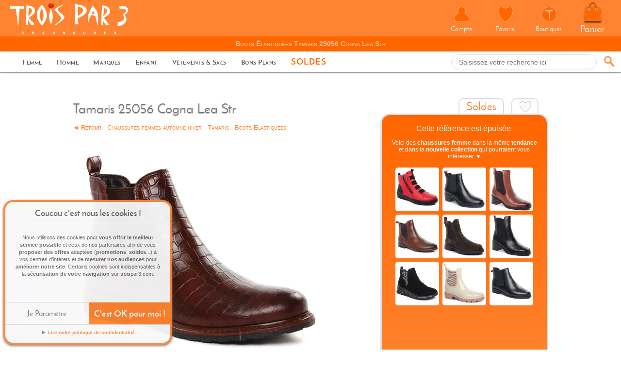

--- FILE ---
content_type: text/html; charset=UTF-8
request_url: https://www.troispar3.com/tamaris-25056-cogna-lea-str-p6551v10000h21
body_size: 20305
content:
<!DOCTYPE HTML>
<html lang="fr"><head>
<title>Tamaris 25056 Cogna Lea Str | boot élastiquées marron bordeaux automne hiver - TROIS PAR 3</title>
<meta http-equiv="Content-Type" content="text/html; charset=utf-8">
<meta name="viewport" content="width=device-width, initial-scale=1, minimum-scale=1.0, maximum-scale=5.0, minimal-ui" />
<meta name="description" content="Boots Élastiquées de couleur marron bordeaux de marque TAMARIS, référence 25056 Cogna Lea Str, mode femme collection de chaussures automne hiver, catalogue bottines et boots. Un style indémodable, les boo..." >
<meta name="keywords" content="tamaris 25056 Cogna Lea Str,boots élastiquées marron bordeaux,chaussure femme,chaussures femme,automne hiver, mode femme" >
<meta property="og:title" content="Tamaris 25056 Cogna Lea Str @TroisPar3" >
	<meta property="og:type" content="product" >
	<meta property="og:url" content="https://www.troispar3.com/tamaris-25056-cogna-lea-str-p6551v10000h21" >
	<meta property="og:image" content="https://medias.troispar3.com/chaussures-femme-hiver-2021/iw/boots-elastiquees-marron-bordeaux-tamaris-25056-cogna-lea-str__0842__87214_i.jpg" >
	<meta property="og:site_name" content="TroisPar3" >
	<meta property="og:description" content="BOOTS ÉLASTIQUÉES TAMARIS de couleur marron bordeaux, chaussures femme collection automne hiver" >
	<meta property="fb:admins" content="100004687717721" >
<meta property="fb:page_id" content="440082072717709" >
<meta name="twitter:card" content="summary">
<meta name="twitter:site" content="@TroisPar3"><base href="https://www.troispar3.com/">
<link rel="canonical" href="https://www.troispar3.com/tamaris-25056-noir-leather-p7272v10966h22"><link href="https://www.troispar3.com/favicon.ico" type="image/x-icon" rel="shortcut icon">
<link href="https://www.troispar3.com/favicon.gif" type="image/gif" rel="shortcut icon">
<style>  @media screen and (max-width: 976px) {.menu_container, .nav, .btn_sup_cnt, .btn_top {visibility:hidden}} </style>	
<script type="text/javascript"><!-- 
var mob= false,jt ="79150a3e1cd3f34caae833f20e2f8746",rfOpt = 2,del = 2400,cur_ctlg ="femme",cur_pdt_id ="",cur_pdt_nm = ""; 
var ww = window.innerWidth || document.documentElement.clientWidth || document.body.clientWidth;
var rac_ssl = "https://www.troispar3.com/";
var imgportarr = {};
//Lazy
function chargeImgMenu() {
    const lazyImages = document.querySelectorAll('.lazy-load-img');
    lazyImages.forEach(function(imgElement) {
        if (imgElement.getAttribute('data-loaded') === 'false') {
            const realSrc = imgElement.getAttribute('data-src');
            if (realSrc) {
                imgElement.addEventListener('load', function() {
                    imgElement.classList.add('img_nav_loaded');
                    imgElement.removeEventListener('load', arguments.callee);
                });
                imgElement.setAttribute('src', realSrc);
                imgElement.removeAttribute('data-src');
            }
            imgElement.setAttribute('data-loaded', 'true');
        }
    });
}
var loadingImgSrc = "https://medias.troispar3.com/images/loader_302x302.gif?_190324";	
document.addEventListener("DOMContentLoaded", function() {
	var lazyImages = [].slice.call(document.querySelectorAll("img.lazy"));
	if ("IntersectionObserver" in window) {
		let lazyImageObserver = new IntersectionObserver(function(entries, observer) {
			  entries.forEach(function(entry) {
					if (entry.isIntersecting) {
					  let lazyImage = entry.target;
					  lazyImage.src = lazyImage.dataset.src;
					  lazyImage.srcset = lazyImage.dataset.srcset;
					  lazyImage.classList.remove("lazy");
					  lazyImageObserver.unobserve(lazyImage);
					}
			  });
		});
		lazyImages.forEach(function(lazyImage) { lazyImageObserver.observe(lazyImage); });
	} 
	else {/*Possibly fall back to event handlers here*/}
});
//--></script>	<link type="text/css" href="https://biblio.troispar3.com/styles/main3.css?_260118" rel="stylesheet">
	<script  type="text/javascript" src="https://biblio.troispar3.com/js/jsmain.js?_260118"></script>
<link  rel="stylesheet"  href="https://biblio.troispar3.com/jquery/fncbx/dist/jquery.fancybox.min.css"  media="print" onload="this.media='all'; this.onload = null">
<noscript><link rel="stylesheet" href="https://biblio.troispar3.com/jquery/fncbx/dist/jquery.fancybox.min.css" type="text/css" media="screen"></noscript>
<link type="text/css" href="https://biblio.troispar3.com/styles/itm3.css?_260118" rel="stylesheet">
<!--[if lte IE 7]><style type="text/css">@import url("https://biblio.troispar3.com/styles/ldf_ie7.css?_260118");</style><![endif]-->
<!--[if lt IE 9]><style type="text/css">@import url("https://biblio.troispar3.com/styles/ldf_ie8.css?_260118");</style><script src='//cdnjs.cloudflare.com/ajax/libs/html5shiv/3.6.1/html5shiv.js'></script><![endif]-->
 
<script type="text/javascript" src="https://biblio.troispar3.com/jquery/fncbx/dist/jquery.fancybox.min.js?_260118"  ></script>
<!-- Google Tag Manager -->
<script>(function(w,d,s,l,i){w[l]=w[l]||[];w[l].push({'gtm.start':
new Date().getTime(),event:'gtm.js'});var f=d.getElementsByTagName(s)[0],
j=d.createElement(s),dl=l!='dataLayer'?'&l='+l:'';j.async=true;j.src=
'https://www.googletagmanager.com/gtm.js?id='+i+dl;f.parentNode.insertBefore(j,f);
})(window,document,'script','dataLayer','GTM-K36MB23');</script>
<!-- End Google Tag Manager -->
<script>
window.dataLayer = window.dataLayer || [];
function gtag(){dataLayer.push(arguments);}
gtag('consent', 'default', {'ad_storage': 'denied','analytics_storage': 'denied','ad_user_data': 'denied','ad_personalization': 'denied'});</script>

</head>
<body  >
<header  class="header_def">
<script><!--
$(function() {
		//$(".nav").hide();
		$('.voirtout_btn_nf').click(function(){ $(document).attr('location','/chaussures-nouvelle-collection-femme'); return false; });
		$('.voirtout_btn_m').click(function(){ $(document).attr('location','/chaussure-marque'); return false; });
		$('.voirtout_btn_f').click(function(){ $(document).attr('location','/chaussures-femme'); return false; });
		$('.voirtout_btn_h').click(function(){ $(document).attr('location','/chaussures-homme'); return false; });
		$('.voirtout_btn_s').click(function(){ $(document).attr('location','/mode-femme'); return false; });
		
		var $nav_li = $('.li_first'), $btns_top = $('.btn_top'), nav_li_id_active = false, $h1_cnt = $('.h1_cnt,#logo');
 		const $nav = $('#deroul_nal')
		const showDelay = 150; 
    	const hideDelay = 300;  
		
    	$btns_top.on('mouseenter', function() {
			chargeImgMenu(); 
			const $this = $(this);
			const id = $(this).attr('id').split('_');
			const $nav_li_id = '.li_nav_'+id[1] ;
			const $toDeroul = $nav.find($nav_li_id);
			clearTimeout($this.data('hideTimer')); 
			clearTimeout($this.data('showTimer'));
			const showTimer = setTimeout(function() {
				// Masque tous les autres menus pour éviter les superpositions
				$nav_li.each(function(){
					var offset = $( this ).offset();
					if ( $(this).attr('class') != '.li_nav_'+ id  && offset.top != 550 ) {
						$(this).stop().animate({top:"-550"}, 300, function(){ });
					}
				});  
				
				nav_li_id_active = '.li_nav_'+id[1];
				
				if ($nav_li_id  == nav_li_id_active) 
					$toDeroul.stop().animate({top:"80"}, 500, function(){ });
				else
					$toDeroul.stop().animate({top:"80"}, 0, function(){ });
				
				$toDeroul.off('mouseleave').mouseleave(function(e){  $(this).stop().animate({top:"-550"}, 300, function(){ }); }); 
				
			}, showDelay);

			$this.data('showTimer', showTimer); 
		});

		$btns_top.on('mouseleave', function() {
			const $this = $(this);
			const id = $(this).attr('id').split('_');
			const nav_li_id = '.li_nav_'+id[1];
			const $toDeroul = $nav.find('.li_nav_'+id[1]);
			clearTimeout($this.data('showTimer'));
			
			if (nav_li_id  != nav_li_id_active) {
				const hideTimer = setTimeout(function() {
									  $toDeroul.stop().animate({top:"-550"}, 300, function(){ });
									}, hideDelay);

				$this.data('hideTimer', hideTimer); 
			}
		});

		function closeAllMenu() { 
			$nav_li.each(function(){
				const $this = $( this );
				var offset = $this.offset();
				clearTimeout($this.data('showTimer'));
				clearTimeout($this.data('hideTimer'));
				$this.data('hideTimer', '');
				$this.data('showTimer', '');
				
				if ( offset.top != 550 ) 
						$this.stop().animate({top:"-550"}, 300, function(){ });
			}); 
		}
		
		$h1_cnt.on('click mouseenter touchstart mouseover', 
					 function(e){ e.stopPropagation(); closeAllMenu();}
		);
		
		function openMenu(cntId) {
				$nav_li.each(function(){
					var offset = $( this ).offset();
					if ( $(this).attr('class') != '.li_nav_'+ cntId && offset.top != 550 ) {
						$(this).stop().animate({top:"-550"}, 300, function(){ });
					}
				});  
				$btns_top.off('mouseleave') ;
			 	$('.li_nav_'+ cntId).mouseleave(function(e){  $(this).stop().animate({top:"-550"}, 300, function(){ }); });
				$('.li_nav_'+ cntId).stop().animate({top:"80"}, 500, function(){ });
		} 
				$(".nav li a").each(function() {
			if ($(this).next().length > 0) {
				$(this).addClass("parent");
			};
		}) 
		$(".toggleMenu").click(function(e) {
			e.preventDefault();
			$(this).toggleClass("active");
			$(".nav").toggle();
		});
		adjustMenu();
})

$(window).on('resize orientationchange', function() {
	ww = window.innerWidth || document.documentElement.clientWidth || document.body.clientWidth;
	adjustMenu();
});
var adjustMenu = function() {
	if ( ww < 976  ) {
		if (!$(".toggleMenu").hasClass("active")) {	$(".nav").hide();} 
		else {$(".nav").show();}
		$('.btn_sup_cnt').hide();
		$('.nav > li, .nav li').css('top','0'); 
		$('.li_nav_close').css('display','block');
		$(".toggleMenu").css("display", "inline-block");
		$(".nav li").off('mouseenter mouseleave');
		$(".h1_cnt,#logo").off('click mouseenter touchstart mouseover');
		$(".nav li a.parent").off('click').on('click', function(e) {
			// must be attached to anchor element to prevent bubbling
			e.preventDefault(); 
			chargeImgMenu();
			$(this).parent("li").toggleClass("hover");
		});
		$('.btn_top').off('click hover');
		$('.li_nav_close').click(function(){  $(".nav").hide(); $(".toggleMenu").toggleClass("active"); });
	} 
	else if (ww >= 976) {
		$(".nav").show();
		$('.btn_sup_cnt').show();//
		$('.nav > li, .nav li').css('top','-550px'); // reinit nav li
		$(".toggleMenu").css("display", "none");
		$(".toggleMenu").removeClass('active');// reinit toggleMenu
		$(".nav li").removeClass("hover");
		 
		$(".nav li a").off('click');
		$(".nav li").off('mouseenter mouseleave').on('mouseenter mouseleave', function() {
			 // must be attached to li so that mouseleave is not triggered when hover over submenu
			$(this).toggleClass('hover');
		}); 
		$('.li_nav_close').css('display','none');
	}
}
//--></script>
	<div class="header_cnt1 ">
    	<div id="logo"><a href="https://www.troispar3.com/" title="Trois par 3 Chaussures - Accueil"><img width="270" height="74" alt="Trois par 3, chaussures femmes et hommes en ligne" src="https://biblio.troispar3.com/images/trois-par-3-chaussures__logo.png"></a>
		</div><h1 class="h1_cnt" >Boots Élastiquées Tamaris 25056 Cogna Lea Str</h1><div class="menuUser_cnt clbth">
                         <button id="ref_sch_btn_top"></button>
                <input class="autocomp_field radius2" data-animate="1" aria-label="Recherche" id="ref_sch_top" type="text" maxlength="54" placeholder="Saisissez votre recherche ici">			 <hr class="sep">
            <script type="text/javascript"><!--
					$(document).ready(function() {
						var input_search_agrandi = false;
					 	let assetsLoaded = false  ;  
						const cat_selected = "tous",
						$ref_sch_top = $('#ref_sch_top_cnt'),$ref_sch_top_input = $('#ref_sch_top'),$cat_sch_top_f = $('#cat_sch_top_f'),$cat_sch_top_h = $('#cat_sch_top_h'),$cat_sch_rad = $('#cat_sch_rad') ;
						function envoi2() {
							var str = $ref_sch_top_input.val(); 
							if (str) { 
								ovlay('open');  
								$(document).attr('location','https://www.troispar3.com/listing/recherche?cat='+cat_selected+'&req='+encodeURIComponent(replaceSpec(str))+'#res');
							}
							ovlay('close'); return false; 
						}
						function autocompleteActive() {
							if ( !assetsLoaded ) return ;  
							$.widget( "custom.catcomplete", $.ui.autocomplete, {
								_create: function() {
								this._super();
								this.widget().menu( "option", "items", "> :not(.ui-autocomplete-category)" );
								},
								_renderMenu: function( ul, items ) {
									var that = this,
									currentCategory = "";
									$.each( items, function( index, item ) {
										var li;
										if ( item.category != currentCategory ) {
											ul.append( "<li class='ui-autocomplete-category'>" + item.category + "</li>" );
											currentCategory = item.category;
										}
										li = that._renderItemData( ul, item );
										if ( item.category ) {
											li.attr( "aria-label", item.category + " : " + item.label );
										}
									});
								},
								_renderItem: function( ul, item ) {  
									var li;
           							return  $( "<li></li>" ).data( "item.autocomplete", item )
															.append( "<div>" 
																	+ ((item.imgsrc) ? "<img class='img_autocomplete' src='" + item.imgsrc + "' /> " : '')
																	+ item.label
																	+ "</div>" )
															.addClass( ((item.imgsrc) ? "autocomplete_avec_img" : '') )
															.appendTo( ul );  
       							} 
							});
							$( ".autocomp_field" ).catcomplete({
								source: function( request, response ) {
									$.ajax( {
										url: rac_ssl+"autozip",
										data: {term: request.term, action: "rech"},
										success: function(rep) { rep = parseReponse(rep); response(rep);}
									});
								},
								minLength:0,
								select: function( event, ui ) {
									if ( ui.item.lien )
										window.location.href = '/'+ui.item.lien ;
									else
										envoi2();
								}
							}).on('click', function (e) {	
								e.stopImmediatePropagation();
								if ( $(this).attr('data-animate') == 1  ) {
									if (!input_search_agrandi) {
										$(this).animate(
											{'width':'30%','max-width':'30%'},350,"linear",
											function(){ $(this).catcomplete("search", ""); input_search_agrandi = true;}
										);
									} 
								}
								else
									$(this).catcomplete("search", "");// force l'affichage du menu
							});
						}
						autocompleteActive();
						$('#ref_sch_btn_top').click( function(){ envoi2(); });
						$ref_sch_top_input.keyup(function(e) { if(e.keyCode == 13) envoi2(); });
						$ref_sch_top_input.on('focus', function () {
							$(this).attr('placeholder','Vous cherchez une référence, une marque, un style... ?');
							if ( assetsLoaded ) return;   
							$('<link>', {
								rel:  'stylesheet',
								href: 'https://biblio.troispar3.com/jquery/ui4/jquery-ui.min.css?_260118'
							}).appendTo('head'); 
							$.getScript('https://biblio.troispar3.com/jquery/ui4/jquery-ui.min.js?_260118')
							  .done(function () {
								  assetsLoaded = true;    
								  autocompleteActive();
							  })
							  .fail(function (jqxhr, settings, exception) {	assetsLoaded = false; });
						});
						$ref_sch_top_input.focusout(function(){
							 $ref_sch_top_input.attr('placeholder','Saisissez votre recherche ici')  ;  
						});
		});//-->
		</script>    
        </div>  
		<hr class="sep">
    </div> 
 	<ul class="btn_sup_cnt">
		 	
			<!--<li id="btnNavSup_4" class="btn_top" ><a href="https://www.troispar3.com/chaussures-nouvelle-collection-femme">Nouveautés</a></li>//-->
            <li id="btnNavSup_1" class=" btn_top " ><a href="https://www.troispar3.com/chaussures-femme">Femme</a></li>
            <li id="btnNavSup_2" class=" btn_top " ><a href="https://www.troispar3.com/chaussures-homme">Homme</a></li>
		 	<li id="btnNavSup_3" class=" btn_top " ><a href="https://www.troispar3.com/chaussure-marque">Marques</a></li>
			<li id="btnNavSup_6" class=" btn_top " ><a href="https://www.troispar3.com/chaussures-enfant">Enfant</a></li>
			<li id="btnNavSup_5" class=" btn_top " ><a href="https://www.troispar3.com/mode-femme">Vêtements &amp; Sacs</a></li>
           
            <li id="btnNavSup_7" class=" btn_top " ><a href="https://www.troispar3.com/chaussures-femmes-pas-cher">Bons Plans</a></li>
			<li id="btnNavSup_8" class=" btn_top btn_top_soldes" ><a href="https://www.troispar3.com/soldes-chaussures-femmes"> <strong style="font-size:1.2em">SOLDES</strong> </a></li>
	</ul>   
	<hr class="sep" />
    <nav class="menu_container">	  
        <a class="toggleMenu " href="#">Menu</a>
        <ul id="deroul_nal" class="nav">
        	<li class="li_nav_close">[ Fermer ]</li>

            <li class="li_nav_1 li_first hover" >
              <a class="btn_nav" href="https://www.troispar3.com/accueil-femme">FEMME <span class="btn_in_btn_nav voirtout_btn_f"  >► voir tout le catalogue</span></a>  <span class="btn_in_btn_nav_mob voirtout_btn_f"  >► Voir tout le catalogue</span>
                <ul class="with_col">
                    <li class="col1">
                        <a class="title_li_nav" title="Voir toutes les chaussures femme" href="https://www.troispar3.com/chaussures-femme"><strong>STYLES</strong> FEMME</a>
						<div class="list_lk_cnt"> 
                        <ul class="lk_fx_un">
                            <li><a  href="https://www.troispar3.com/tennis-baskets-mode-femme">► <strong>Tennis &amp; Baskets</strong></a></li>
							<li  class="sous_cat_lk"><a  href="https://www.troispar3.com/baskets-scratch-femme">Baskets à scratch</a></li>
							<li  class="sous_cat_lk"><a  href="https://www.troispar3.com/baskets-plateforme-femme">Baskets à plateforme</a></li>
							<li class="sous_cat_lk"><a  href="https://www.troispar3.com/baskets-blanches-femme">Baskets blanches</a></li>
							<li><a  href="https://www.troispar3.com/bottines-femme">► <strong>Bottines &amp; Boots</strong></a></li>
							<li class="sous_cat_lk"><a  href="https://www.troispar3.com/boots-chelsea-femme">Bottines Chelsea</a></li>
							<li class="sous_cat_lk"><a  href="https://www.troispar3.com/bottines-a-talon">Bottines à talon</a></li>
							<li class="sous_cat_lk"><a  href="https://www.troispar3.com/bottines-plates-femme">Bottines plates</a></li>
							<li class="sous_cat_lk"><a  href="https://www.troispar3.com/bottines-femme-lacets">Bottines à lacets</a></li>
							<li><a  href="https://www.troispar3.com/bottes-femme">► <strong>Bottes &amp; Bottillons</strong></a></li>
							<li><a href="https://www.troispar3.com/chaussures-confortables-femme">► <strong>Chaussures confort</strong></a></li>
                        </ul>
						<ul class="lk_fx_un">
							<li><a href="https://www.troispar3.com/chaussures-ville-femme">► <strong>Chaussures de ville</strong></a></li>
							<li class="sous_cat_lk"><a  href="https://www.troispar3.com/escarpins">Escarpins</a></li>
							<li class="sous_cat_lk"><a  href="https://www.troispar3.com/derbys-femme">Derbies femme</a></li>
							<li class="sous_cat_lk"><a  href="https://www.troispar3.com/mocassins-femme">Mocassins</a></li>
							<li class="sous_cat_lk"><a  href="https://www.troispar3.com/ballerines-babies-femme">Babies &amp; balerines</a></li>
							<li><a  href="https://www.troispar3.com/sandales-femme">► <strong>Sandales &amp; Nu-pieds</strong></a></li>
							<li class="sous_cat_lk"><a  href="https://www.troispar3.com/mules-sabots-femme">Mules &amp; Sabots</a></li>
							<li class="sous_cat_lk"><a  href="https://www.troispar3.com/sandales-plates-femme">Sandales Plates</a></li>
							<li class="sous_cat_lk"><a  href="https://www.troispar3.com/sandales-plateforme-compensees">Compensées</a></li>
							<li><a  href="https://www.troispar3.com/sacs-femme">► <strong>Sacs femme</strong></a></li>
							<li><a  href="https://www.troispar3.com/vetements-femme">► <strong>Vêtements femme</strong></a></li>
                            
                        </ul>
						</div>
                    </li>
                    <li class="col3" >
                        <a class="title_li_nav" href="https://www.troispar3.com/chaussure-marque"><strong>MARQUES</strong> DU MOMENT</a>
                       <div class="list_lk_cnt"> 
						<ul class="lk_fx_un">
                            <li><a href="https://www.troispar3.com/tamaris-chaussures">Tamaris</a></li> 
                            <li><a href="https://www.troispar3.com/rieker-chaussures">Rieker</a></li>
							<li><a href="https://www.troispar3.com/vanessa-wu-chaussures">Vanessa Wu</a></li>  
							<li><a href="https://www.troispar3.com/no-name-chaussures">No Name</a></li>
							<li><a href="https://www.troispar3.com/remonte-chaussures">Remonte</a></li>
                            <li><a href="https://www.troispar3.com/marco-tozzi-chaussures">Marco Tozzi</a></li>
                            <li><a href="https://www.troispar3.com/regarde-le-ciel-chaussures">Regarde le ciel</a></li>
							<li><a href="https://www.troispar3.com/cl11-chaussures">Cl 11</a></li>  
							<li><a href="https://www.troispar3.com/asfvlt-chaussures">Asfvlt</a></li>
							<li><a href="https://www.troispar3.com/armistice-chaussures">Armistice</a></li> 
							<li><a href="https://www.troispar3.com/les-tropeziennes-sandales">Les Tropéziennes</a></li> 
                        </ul>
						<ul class="lk_fx_un">
                            <li><a href="https://www.troispar3.com/dorking-chaussures">Dorking</a></li> 
                            <li><a href="https://www.troispar3.com/fugitive-chaussures">Fugitive</a></li>
							<li><a href="https://www.troispar3.com/caprice-chaussures">Caprice</a></li>
							<li><a href="https://www.troispar3.com/sanjo-chaussures">Sanjo</a></li>  
							<li><a href="https://www.troispar3.com/hoff-chaussures">Hoff</a></li> 
							<li><a href="https://www.troispar3.com/emilie-karston-chaussures">Émilie Karston</a></li>  
                            <li><a href="https://www.troispar3.com/jana-chaussures">Jana</a></li>
							<li><a href="https://www.troispar3.com/refresh-chaussures">Refresh</a></li> 
                            <li><a href="https://www.troispar3.com/porronet-chaussures">Porronet</a></li> 
							<li><a href="https://www.troispar3.com/pikolinos-chaussures">Pikolinos</a></li> 
							<li><a href="https://www.troispar3.com/chaussure-marque"><strong>► Toutes les marques</strong></a></li> 
						</ul>
						</div>
                    </li>
                    <li class="col2bis">
                        <a class="title_li_nav" href="https://www.troispar3.com/chaussures-nouvelle-collection-femme">&Agrave; <strong>DÉCOUVRIR</strong></a>
                        <ul class="lk_fx_un">
                            <li><a  href="https://www.troispar3.com/chaussures-nouvelle-collection-femme"><strong>► NOUVEAUTÉS</strong></a>
							</li>							<li><a  href="https://www.troispar3.com/soldes-chaussures-femmes"><strong style="color:#f60">► SOLDES d'HIVER</strong></a></li>
							
							<li class="li_spec" ><em >Tendance&nbsp;de&nbsp;saison&nbsp;:</em> <a href="https://www.troispar3.com/bottines-femme">►&nbsp;<strong>BOTTINES</strong></a>
							</li>
                            <li><a  href="https://www.troispar3.com/chaussures-femmes-pas-cher">Le coin du &laquo;<strong>pas cher</strong>&raquo;</a></li>
														<li class="sep_fine_li"><hr ></li>
							<li><a  href="https://www.troispar3.com/mode-femme">► <strong>Vêtements &amp; Sacs</strong></a></li>
							<li><a  href="https://www.troispar3.com/chaussons-femme">► <strong>Chaussons Femme</strong></a></li>
							<li><a  href="https://www.troispar3.com/chaussures-vegan-femme">► <strong>Vegan ou Sans Cuir</strong></a></li>
							<li><a  href="https://www.troispar3.com/accessoires-chaussures-entretien">► <strong>Accessoires &amp Entretien</strong></a></li>
							<li class="sep_fine_li"><hr ></li>
							<li class="last_li_menu"><a  href="https://www.troispar3.com/mephisto-chaussures">NEW ► <strong>Mephisto</strong> Femme</a></li>
							                        </ul>
                    </li>
                    <li class="col_image">
                      <a class="title_li_nav_2" href="https://www.troispar3.com/tamaris-chaussures">A LA<strong> UNE</strong></a>
                        <ul>
                            <li class="submenu_img li_nav_with_img" >
								<a href="https://www.troispar3.com/tamaris-chaussures">
                            		<img  class="lazy-load-img radius2"  width="236" height="310" data-loaded="false" 
								  			data-src="https://medias.troispar3.com/images/tamaris-hiver-2025-2026.webp" 
								  			src="https://medias.troispar3.com/images/loader_240x240.gif"
								  			alt="chaussures tamaris 2025" />
                           	</a><p>Nouvelle Collection <strong>TAMARIS</strong></p>	
							</li>
                        </ul>
                    </li>
                </ul>
            </li>
            <li class="li_nav_2 li_first hover">
              <a class="btn_nav" href="https://www.troispar3.com/chaussures-homme">HOMME <span class="btn_in_btn_nav voirtout_btn_h"  >:: voir tout le catalogue ::</span></a>  <span class="btn_in_btn_nav_mob voirtout_btn_h"  >► Voir tout le catalogue</span>
                <ul class="with_col">
                    <li class="col1_une_colonne">
                        <a class="title_li_nav" title="Voir toutes les chaussures femme" href="https://www.troispar3.com/chaussures-homme"><strong>STYLES</strong> HOMME</a>
						<div class="list_lk_cnt"> 
                        <ul class="lk_fx_un">
                            <li><a href="https://www.troispar3.com/tennis-baskets-mode-homme">Tennis &amp; Baskets</a></li>
                            <li><a href="https://www.troispar3.com/derbys-homme">Derbys</a></li>     
                            <li><a href="https://www.troispar3.com/mocassins-homme">Mocassins</a></li>
							<li><a href="https://www.troispar3.com/bateaux-homme">Bateaux</a></li>
							 <li><a href="https://www.troispar3.com/sandales-homme">Sandales</a></li>
							<li><a href="https://www.troispar3.com/richelieu-homme">Richelieu</a></li>
                            <li><a href="https://www.troispar3.com/bottines-chukka-homme">Bottines Chukka</a></li> 
                            <li><a href="https://www.troispar3.com/boots-homme">Boots</a></li>   
                            <li><a href="https://www.troispar3.com/chaussures-montantes-hommes">Montantes</a></li>
                            <li><a href="https://www.troispar3.com/chaussures-homme"><strong>► Tous les modèles </strong></a></li>
                        </ul>
						</div>
                    </li>
                    <li class="col3bis" >
                        <a class="title_li_nav" href="https://www.troispar3.com/chaussure-marque"><strong>MARQUES</strong> DU MOMENT</a>
                       <div class="list_lk_cnt"> 
						<ul class="lk_fx_un">
                            <li><a href="https://www.troispar3.com/fluchos-chaussures-homme">Fluchos</a></li>
							<li><a href="https://www.troispar3.com/teddy-smith-chaussures-homme">Teddy Smith</a></li>
							<li><a href="https://www.troispar3.com/pikolinos-chaussures-homme">Pikolinos</a></li> 
							 <li><a href="https://www.troispar3.com/hoff-chaussures-homme">Hoff Homme</a></li>
                            <li><a href="https://www.troispar3.com/redskins-chaussures-homme">Redskins</a></li>  
                            <li><a href="https://www.troispar3.com/rieker-chaussures-homme">Rieker Homme</a></li>
                            <li><a href="https://www.troispar3.com/gola-chaussures-homme">Gola</a></li>
                            <li><a href="https://www.troispar3.com/brett-sons-chaussures-homme">Brett &amp; Sons</a></li> 
							 <li><a href="https://www.troispar3.com/kost-chaussures-homme">Kost</a></li>
                            <li><a href="https://www.troispar3.com/sebago-chaussures-homme">Sebago</a></li>  
                        </ul>
						<ul class="lk_fx_un">
                            <li><a href="https://www.troispar3.com/schmoove-chaussures-homme">Schmoove</a></li>
							 <li><a href="https://www.troispar3.com/xti-chaussures-homme">XTI Homme</a></li>
                            <li><a href="https://www.troispar3.com/schott-chaussures-homme">Schott</a></li>
                          <li><a href="https://www.troispar3.com/blundstone-chaussures-homme">Blundstone</a></li>
                            <li><a href="https://www.troispar3.com/camper-chaussures-homme">Camper</a></li>
                             <li><a href="https://www.troispar3.com/tamaris-chaussures-homme">TMRS Men</a></li>
                            <li><a href="https://www.troispar3.com/serge-blanco-chaussures-homme">Serge Blanco</a></li> 
                              <li><a href="https://www.troispar3.com/marco-tozzi-chaussures-homme">Tozzi Homme</a></li>
                            <li><a href="https://www.troispar3.com/scholl-chaussures-homme">Scholl Homme</a></li>
                            <li><a href="https://www.troispar3.com/chaussure-marque"><strong>► Toutes les marques</strong></a></li> 
						</ul>
						</div>
                    </li>
                    <li class="col2bis">
                        <a class="title_li_nav" href="https://www.troispar3.com/chaussures-nouvelle-collection-homme">&Agrave; <strong>DÉCOUVRIR</strong></a>
                        <ul class="lk_fx_un">
                            <li><a  href="https://www.troispar3.com/chaussures-nouvelle-collection-homme"><strong>► NOUVEAUTÉS</strong></a>
							</li>							<li><a  href="https://www.troispar3.com/chaussures-homme"><strong style="color:#f60">► SOLDES d'HIVER</strong></a></li>
							
							<li class="li_spec" ><em >Tendance&nbsp;de&nbsp;saison&nbsp;:</em> <a href="https://www.troispar3.com/chaussures-montantes-homme">►&nbsp;<strong>Montantes</strong></a>
							</li>
                            <li><a  href="https://www.troispar3.com/chaussures-hommes-pas-cher">Le coin du &laquo;<strong>pas cher</strong>&raquo;</a></li>
														<li class="sep_fine_li"><hr ></li>
							<li><a  href="https://www.troispar3.com/chaussons-homme">► <strong>Chaussons</strong></a></li> 
							<li><a  href="https://www.troispar3.com/accessoires-chaussures-entretien">► <strong>Accessoires &amp Entretien</strong></a></li>
							<li class="sep_fine_li"><hr ></li>
							<li class="last_li_menu"><a  href="https://www.troispar3.com/mephisto-chaussures-homme">NEW ► <strong>Mephisto</strong></a></li>
							 
							                        </ul>
                    </li>
                     <li class="col_image2" >
                      <a class="title_li_nav_2" href="https://www.troispar3.com/fluchos-chaussures-homme">A LA<strong> UNE</strong></a>
                        <ul>
                            <li class="submenu_img li_nav_with_img"  >
								<a href="https://www.troispar3.com/fluchos-chaussures-homme">
                            		<img  data-loaded="false" width="236" height="310" 
										 class="lazy-load-img radius2" alt="fluchos chaussures homme"
								 		src="https://medias.troispar3.com/images/loader_240x240.gif" 
								 		data-src="https://medias.troispar3.com/images/fluchos-homme-automne-2025.webp" /> 
                             <p>Nouvelle Collection <strong>Fluchos</strong></p> 
                           	</a>	
							</li>
                        </ul>
                    </li>
                </ul>
            </li>

			<li class="li_nav_4 li_first" >
              <a class="btn_nav btn_nav_seul" href="https://www.troispar3.com/chaussures-nouvelle-collection-femme">NOUVEAUTÉS <span class="btn_in_btn_nav voirtout_btn_nf"  >nouvelle collection 2026</span></a>  <span class="btn_in_btn_nav_mob voirtout_btn_nf"  >► nouvelle collection 2026</span>
                <ul class="ul_1col" >
                        <li class="submenu_img img_nav_li un"  >
							<a  href="https://www.troispar3.com/chaussures-nouvelle-collection-femme">
								<img data-loaded="false" class="lazy-load-img img_nav radius2" alt="nouvelle co 2025 chaussures femme" 
									 data-src="https://medias.troispar3.com/images/nouvelle-collection-femme-2025.webp" 
									 src="https://medias.troispar3.com/images/loader_240x240.gif"
									 width="240"  height="240" /> 
                             <p class="img_nav_label"><strong>Nouvelle Collection Femme</strong></p> 
                           	</a>
							</li>
						<li  class="submenu_img img_nav_li un"   >
                       		 <a href="https://www.troispar3.com/chaussures-nouvelle-collection-homme">
                             <img data-loaded="false" class="lazy-load-img img_nav radius2" alt="nouvelle co 2025 chaussures homme" 
								 data-src="https://medias.troispar3.com/images/nouvelle-collection-homme-2025.webp" 
								 src="https://medias.troispar3.com/images/loader_240x240.gif" 
								  width="240"  height="240" /> 
                             <p class="img_nav_label"><strong>Nouvelle Collection Homme</strong></p> 
                           	</a>
						</li>	
                </ul> 
            </li>

  			 <li class="li_nav_3 li_first" data-loaded="false">
              <a class="btn_nav btn_nav_seul" href="https://www.troispar3.com/chaussure-marque">MARQUES <span class="btn_in_btn_nav voirtout_btn_m"  >► Voir toutes les marques 2026</span></a>  <span class="btn_in_btn_nav_mob voirtout_btn_m"  >► Voir toutes les marques 2026</span>
                <ul class="ul_1col flex" >
                        <li class="submenu_img img_nav_li2 un"  >
							<a  href="https://www.troispar3.com/rieker-chaussures">
								<img data-loaded="false" width="236" height="310" 
									class="lazy-load-img img_nav2 radius2" alt="nouvelle collection 2025 rieker femme"
								 	src="https://medias.troispar3.com/images/loader_240x240.gif"
								 	data-src="https://medias.troispar3.com/images/rieker-2025-femme.webp" /> 
                             <p class="img_nav_label2"><strong>Nouveautés 2025 Rieker</strong></p> 
                           	</a>
							</li>
						<li  class="submenu_img img_nav_li2 un"  >
                       		 <a href="https://www.troispar3.com/remonte-chaussures">
                            <img data-loaded="false"  width="236" height="310" class="lazy-load-img img_nav2 radius2" 
								 alt="chaussures femme remonte 2025"
								 data-src="https://medias.troispar3.com/images/remonte-chaussures-automne-2025.webp" 
								 src="https://medias.troispar3.com/images/loader_240x240.gif" /> 
                             <p class="img_nav_label2"><strong>Nouvelle Co. Remonte</strong></p> 
                           	</a>
						</li>
						<li class="submenu_img img_nav_li2 un"  >
							<a  href="https://www.troispar3.com/vanessa-wu-chaussures">
								<img data-loaded="false" width="236" height="310" class="lazy-load-img img_nav2 radius2" alt="vanessa wu 2025 chaussures" 
									 data-src="https://medias.troispar3.com/images/vanessa-wu-hiver-2025.webp" 
									 src="https://medias.troispar3.com/images/loader_240x240.gif"
									 /> 
                             <p class="img_nav_label2"><strong>Nouvelle Collection VW 2025</strong></p> 
                           	</a>
							</li>
						<li  class="submenu_img img_nav_li2 un"   >
                       		 <a href="https://www.troispar3.com/pikolinos-chaussures">
                            <img data-loaded="false"class="lazy-load-img img_nav2 radius2" 
								 width="236" height="310" alt="pikolinos femme" 
								 src="https://medias.troispar3.com/images/loader_240x240.gif" 
								 data-src="https://medias.troispar3.com/images/pikolinos-femme-2025.webp" /> 
                             <p class="img_nav_label2"><strong>Pikolinos Hiver 2025</strong></p> 
                           	</a>
						</li>	
						<li  class="submenu_img img_nav_li2 un"   >
                       		 <a href="https://www.troispar3.com/marco-tozzi-chaussures">
                            <img data-loaded="false" width="236" height="310" class="lazy-load-img img_nav2 radius2" alt="marco tozzi chaussures" 
								 data-src="https://medias.troispar3.com/images/marco-tozzi-automne-2025.webp" 
								 src="https://medias.troispar3.com/images/loader_240x240.gif" 
								 /> 
                             <p class="img_nav_label2"><strong>Les nouvelles Tozzi</strong></p> 
                           	</a>
						</li>	
                </ul>
            </li>

			<li class="li_nav_5 li_first" >
              <a class="btn_nav btn_nav_seul" href="https://www.troispar3.com/mode-femme">VÊTEMENTS &amp; SACS<span class="btn_in_btn_nav voirtout_btn_s"  >► Voir les Vêtements &amp; Sacs 2026</span></a>  <span class="btn_in_btn_nav_mob voirtout_btn_s"  >► Voir les Vêtements &amp; Sacs 2026</span>
                <ul class="ul_1col" >
                        <li class="submenu_img img_nav_li un"  >
							<a  href="https://www.troispar3.com/sacs-femme">
								<img data-loaded="false" width="236" height="310"
									  class="lazy-load-img img_nav radius2" alt="sacs femme nouvelle collection" 
									 data-src="https://medias.troispar3.com/images/sac-femme-2025.webp" 
									 src="https://medias.troispar3.com/images/loader_240x240.gif" 
									 /> 
                             <p class="img_nav_label"><strong>Nouvelle Collection Sacs</strong></p> 
                           	</a>
							</li>
					<li  class="submenu_img img_nav_li un"  >
                       		<a href="https://www.troispar3.com/vetements-femme">
                            <img data-loaded="false" width="236" height="310"
								 class="lazy-load-img img_nav radius2" alt="vetement, habits pour femme" 
								 data-src="https://medias.troispar3.com/images/mode-femme-2025.webp"  
								 src="https://medias.troispar3.com/images/loader_240x240.gif"
								 /> 
                             <p class="img_nav_label"><strong>Mode Femme 2025</strong></p> 
                           	</a>
						</li>	
                </ul>
            </li>
  			<li class="li_nav_sans_ul li_first">
                <a class="btn_nav"  href="https://www.troispar3.com/chaussures-enfant">ENFANTS</a>
             </li>
             <li class="li_nav_sans_ul li_first">
                <a class="btn_nav"  href="https://www.troispar3.com/chaussures-femmes-pas-cher">BON PLANS</a>
             </li>
			<li class="li_nav_sans_ul li_first">
                <a class="btn_nav"  href="https://www.troispar3.com/soldes-chaussures-femmes"><strong style="color:#f60">SOLDES</strong></a>
             </li>
         </ul>
        </nav>
       <ul class="btns_top_right_cnt">
                  		<li id="basket_btn"><a rel="nofollow" href="https://www.troispar3.com/voir-mon-panier"><span class="nb_items_icone_menu">&nbsp;</span>
							<span class="libelle_panier_menu">Panier</span></a></li>
                        <li id="mag_btn" ><a href="https://www.troispar3.com/magasins-chaussures/carte"><span>Boutiques</span></a></li> 
					    <li id="fav_btn"><a rel="nofollow" href="https://www.troispar3.com/mes-favoris"><span>Favoris</span></a></li>
						<li id="cmpt_btn"><a rel="nofollow" href="https://www.troispar3.com/mon-compte"><span>
                        Compte</span></a></li>
		</ul>
 </header>
<div id="content2"><div id="main_grbx">
	<!--///************************************************************************************//-->
    <div class="images_cnt">
    	<h2>Tamaris 25056 Cogna Lea Str</h2>
				<p class="soustitre_item"><span id="prec_item_lk" class="span_a">◄ <strong>Retour</strong></span> - 								<a href="/chaussures-femme">Chaussures 
							femmes automne hiver</a> 
						 - <a class="" href="https://www.troispar3.com/tamaris-chaussures" >Tamaris</strong></a>			             - <a href="https://www.troispar3.com/bottines-femme">Boots Élastiquées</a> 	        <!--  - -->
		</p>
        
        <div class="img_pdt_cnt" id="img_cnt_87214" >
            <div class="small">
                                <img width="520" height="520" id="cur_img_pdt" class="img_pdt" alt="Boots Élastiquées Tamaris 25056 Cogna Lea Str, vue principale de la chaussure femme" src="https://medias.troispar3.com/chaussures-femme-hiver-2021/mw/boots-elastiquees-marron-bordeaux-tamaris-25056-cogna-lea-str__0842__87214_i.jpg" >
                            </div>
        </div><!--img_pdt_cnt-->
       
        <div id="vues_cnt">
                        <div class="ico_pdt_cnt" id="icocnt_87214" >
                <a href="https://medias.troispar3.com/chaussures-femme-hiver-2021/g/boots-elastiquees-marron-bordeaux-tamaris-25056-cogna-lea-str__0842__87214_i.jpg" class="fanc" title="Boots Élastiquées Tamaris 25056 Cogna Lea Str - vues 1 - Cliquez pour agrandir" rel="vues" data-fancybox="vues" data-options='{"thumb" :"https://medias.troispar3.com/chaussures-femme-hiver-2021/mw/boots-elastiquees-marron-bordeaux-tamaris-25056-cogna-lea-str__0842__87214_i.jpg"}' ><img class="ico_pdt" alt="boots élastiquées marron bordeaux mode femme automne hiver vue 1" src="https://medias.troispar3.com/chaussures-femme-hiver-2021/v/boots-elastiquees-marron-bordeaux-tamaris-25056-cogna-lea-str__0842__87214_i.jpg" width="56" height="56"></a>
                                 <hr class="sep">
            </div>
                        <div class="ico_pdt_cnt" id="icocnt_87209" >
                <a href="https://medias.troispar3.com/chaussures-femme-hiver-2021/g/boots-elastiquees-marron-bordeaux-tamaris-25056-cogna-lea-str__0823__87209.jpg" class="fanc" title="Boots Élastiquées Tamaris 25056 Cogna Lea Str - vues 2 - Cliquez pour agrandir" rel="vues" data-fancybox="vues" data-options='{"thumb" :"https://medias.troispar3.com/chaussures-femme-hiver-2021/mw/boots-elastiquees-marron-bordeaux-tamaris-25056-cogna-lea-str__0823__87209.jpg"}' ><img class="ico_pdt" alt="boots élastiquées marron bordeaux mode femme automne hiver vue 2" src="https://medias.troispar3.com/chaussures-femme-hiver-2021/v/boots-elastiquees-marron-bordeaux-tamaris-25056-cogna-lea-str__0823__87209.jpg" width="56" height="56"></a>
                                 <hr class="sep">
            </div>
                        <div class="ico_pdt_cnt" id="icocnt_87210" >
                <a href="https://medias.troispar3.com/chaussures-femme-hiver-2021/g/boots-elastiquees-marron-bordeaux-tamaris-25056-cogna-lea-str__0824__87210.jpg" class="fanc" title="Boots Élastiquées Tamaris 25056 Cogna Lea Str - vues 3 - Cliquez pour agrandir" rel="vues" data-fancybox="vues" data-options='{"thumb" :"https://medias.troispar3.com/chaussures-femme-hiver-2021/mw/boots-elastiquees-marron-bordeaux-tamaris-25056-cogna-lea-str__0824__87210.jpg"}' ><img class="ico_pdt" alt="boots élastiquées marron bordeaux mode femme automne hiver vue 3" src="https://medias.troispar3.com/chaussures-femme-hiver-2021/v/boots-elastiquees-marron-bordeaux-tamaris-25056-cogna-lea-str__0824__87210.jpg" width="56" height="56"></a>
                                 <hr class="sep">
            </div>
                        <div class="ico_pdt_cnt" id="icocnt_87211" >
                <a href="https://medias.troispar3.com/chaussures-femme-hiver-2021/g/boots-elastiquees-marron-bordeaux-tamaris-25056-cogna-lea-str__0825__87211.jpg" class="fanc" title="Boots Élastiquées Tamaris 25056 Cogna Lea Str - vues 4 - Cliquez pour agrandir" rel="vues" data-fancybox="vues" data-options='{"thumb" :"https://medias.troispar3.com/chaussures-femme-hiver-2021/mw/boots-elastiquees-marron-bordeaux-tamaris-25056-cogna-lea-str__0825__87211.jpg"}' ><img class="ico_pdt" alt="boots élastiquées marron bordeaux mode femme automne hiver vue 4" src="https://medias.troispar3.com/chaussures-femme-hiver-2021/v/boots-elastiquees-marron-bordeaux-tamaris-25056-cogna-lea-str__0825__87211.jpg" width="56" height="56"></a>
                                 <hr class="sep">
            </div>
                        <div class="ico_pdt_cnt" id="icocnt_87212" >
                <a href="https://medias.troispar3.com/chaussures-femme-hiver-2021/g/boots-elastiquees-marron-bordeaux-tamaris-25056-cogna-lea-str__0826__87212.jpg" class="fanc" title="Boots Élastiquées Tamaris 25056 Cogna Lea Str - vues 5 - Cliquez pour agrandir" rel="vues" data-fancybox="vues" data-options='{"thumb" :"https://medias.troispar3.com/chaussures-femme-hiver-2021/mw/boots-elastiquees-marron-bordeaux-tamaris-25056-cogna-lea-str__0826__87212.jpg"}' ><img class="ico_pdt" alt="boots élastiquées marron bordeaux mode femme automne hiver vue 5" src="https://medias.troispar3.com/chaussures-femme-hiver-2021/v/boots-elastiquees-marron-bordeaux-tamaris-25056-cogna-lea-str__0826__87212.jpg" width="56" height="56"></a>
                                 <hr class="sep">
            </div>
                        <div class="ico_pdt_cnt" id="icocnt_87216" >
                <a href="https://medias.troispar3.com/chaussures-femme-hiver-2021/g/boots-elastiquees-marron-bordeaux-tamaris-25056-cogna-lea-str__0843__87216.jpg" class="fanc" title="Boots Élastiquées Tamaris 25056 Cogna Lea Str - vues 6 - Cliquez pour agrandir" rel="vues" data-fancybox="vues" data-options='{"thumb" :"https://medias.troispar3.com/chaussures-femme-hiver-2021/mw/boots-elastiquees-marron-bordeaux-tamaris-25056-cogna-lea-str__0843__87216.jpg"}' ><img class="ico_pdt" alt="boots élastiquées marron bordeaux mode femme automne hiver vue 6" src="https://medias.troispar3.com/chaussures-femme-hiver-2021/v/boots-elastiquees-marron-bordeaux-tamaris-25056-cogna-lea-str__0843__87216.jpg" width="56" height="56"></a>
                                 <hr class="sep">
            </div>
                        <div class="ico_pdt_cnt" id="icocnt_87213" >
                <a href="https://medias.troispar3.com/chaussures-femme-hiver-2021/g/boots-elastiquees-marron-bordeaux-tamaris-25056-cogna-lea-str__0827__87213.jpg" class="fanc" title="Boots Élastiquées Tamaris 25056 Cogna Lea Str - vues 7 - Cliquez pour agrandir" rel="vues" data-fancybox="vues" data-options='{"thumb" :"https://medias.troispar3.com/chaussures-femme-hiver-2021/mw/boots-elastiquees-marron-bordeaux-tamaris-25056-cogna-lea-str__0827__87213.jpg"}' ><img class="ico_pdt" alt="boots élastiquées marron bordeaux mode femme automne hiver vue 7" src="https://medias.troispar3.com/chaussures-femme-hiver-2021/v/boots-elastiquees-marron-bordeaux-tamaris-25056-cogna-lea-str__0827__87213.jpg" width="56" height="56"></a>
                                 <hr class="sep">
            </div>
                        <div class="ico_pdt_cnt" id="icocnt_87955" >
                <a href="https://medias.troispar3.com/chaussures-femme-hiver-2021/g/boots-elastiquees-marron-bordeaux-tamaris-25056-cogna-lea-str__1393__87955_p.jpg" class="fanc" title="Boots Élastiquées Tamaris 25056 Cogna Lea Str - vues 8 - Cliquez pour agrandir" rel="vues" data-fancybox="vues" data-options='{"thumb" :"https://medias.troispar3.com/chaussures-femme-hiver-2021/mw/boots-elastiquees-marron-bordeaux-tamaris-25056-cogna-lea-str__1393__87955_p.jpg"}' ><img class="ico_pdt" alt="boots élastiquées marron bordeaux mode femme automne hiver vue 8" src="https://medias.troispar3.com/chaussures-femme-hiver-2021/v/boots-elastiquees-marron-bordeaux-tamaris-25056-cogna-lea-str__1393__87955_p.jpg" width="56" height="56"></a>
                                 <hr class="sep">
            </div>
                        <div class="loupe_ico fl_r">&nbsp;</div> 
            <hr class="sep">
        </div><!--vues_cnt -->
        
     	<h4 class="descro_h4">Style, tendance, mode<em>... en quelques mots :</em> </h4>
        <p class="descro_item_p">
							<a href="https://www.troispar3.com/bottines-femme">Boots Élastiquées</a>
								 de la marque 
								<a href="https://www.troispar3.com/tamaris-chaussures">Tamaris</a> 
				de couleur <strong>marron bordeaux</strong>.
								Un style indémodable, les boots Chelsea sont un must have pour votre garde robe mi-saison, pour cette collection automne hiver  Tamaris vous propose cette version avec une tige en cuir lisse noir ou marron patiné.		</p>
    </div>
	<!--///************************************************************************************//-->
	<div class="block_item_droit">		<div id="favCoeur_10000" class="etiq_fav_coeur"></div>
				<div class="etiq_1 radius4">Soldes</div>
				
        <div class="infos_item_cnt radius2">
                        <div id="select_cnt">
                						<p class="recent_version_descro"><span class="big_txt">Cette référence est épuisée</span>.<br> &nbsp;<br />Voici des <strong>chaussures femme</strong> dans la même <strong>tendance</strong> et dans la <strong>nouvelle collection</strong> qui pourraient vous intéresser ▼ <br>
                        &nbsp;<br />
						                        <a class="recent_versions_lk" href="https://www.troispar3.com/remonte-d0779-33-rouge-noir-p9131v13435h24"><img src="https://medias.troispar3.com/chaussures-femme-hiver-2024/iw/boots-elastiquees-rouge-remonte-d0779-33-rouge-noir__0221__125767_i.jpg" alt="Remonte D0779-33 Rouge Noir : chaussures dans la même tendance femme (boots-chelsea rouge) et disponibles à la vente en ligne " class="radius" /></a>
                		                        <a class="recent_versions_lk" href="https://www.troispar3.com/tamaris-25026-noir-p10169v14946h25"><img src="https://medias.troispar3.com/chaussures-femme-hiver-2025/iw/bottines-a-talon-noir-tamaris-25026-black__8508__138327_i.jpg" alt="Tamaris 25026 Black : chaussures dans la même tendance femme (boots-chelsea noir) et disponibles à la vente en ligne " class="radius" /></a>
                		                        <a class="recent_versions_lk" href="https://www.troispar3.com/caprice-25320-marron-nappa-p8978v13234h24"><img src="https://medias.troispar3.com/chaussures-femme-hiver-2024/iw/boots-elastiquees-marron-caprice-cap-25320-h24__0254__125859_i.jpg" alt="Caprice 25320 Cognac Nappa : chaussures dans la même tendance femme (boots-chelsea marron) et disponibles à la vente en ligne " class="radius" /></a>
                		                        <a class="recent_versions_lk" href="https://www.troispar3.com/marco-tozzi-25366-chestnut-p8995v13256h24"><img src="https://medias.troispar3.com/chaussures-femme-hiver-2024/iw/boots-elastiquees-marron-marco-tozzi-25366-chestnut__7143__121267_i.jpg" alt="Marco Tozzi 25366 Chestnut : chaussures dans la même tendance femme (boots-chelsea marron) et disponibles à la vente en ligne " class="radius" /></a>
                		                        <a class="recent_versions_lk" href="https://www.troispar3.com/tamaris-25427-marron-p10325v15190h25"><img src="https://medias.troispar3.com/chaussures-femme-hiver-2025/iw/boots-elastiquees-marron-tamaris-25427-mocca__9642__140316_i.jpg" alt="Tamaris 25427 Mocca : chaussures dans la même tendance femme (boots-chelsea marron) et disponibles à la vente en ligne " class="radius" /></a>
                		                        <a class="recent_versions_lk" href="https://www.troispar3.com/caprice-25320-noir-nappa-p8978v13233h24"><img src="https://medias.troispar3.com/chaussures-femme-hiver-2024/iw/boots-elastiquees-noir-caprice-25320-black-nappa__9099__124178_i.jpg" alt="Caprice 25320 Black Nappa : chaussures dans la même tendance femme (boots-chelsea noir) et disponibles à la vente en ligne " class="radius" /></a>
                		                        <a class="recent_versions_lk" href="https://www.troispar3.com/remonte-d0t75-04-noir-leopard-p10295v15107h25"><img src="https://medias.troispar3.com/chaussures-femme-hiver-2025/iw/boots-noir-leopard-remonte-dot75-04-noir-leopard__9483__139654_i.jpg" alt="Remonte Dot75-04 Noir Leopard : chaussures dans la même tendance femme (boots-chelsea noir leopard) et disponibles à la vente en ligne " class="radius" /></a>
                		                        <a class="recent_versions_lk" href="https://www.troispar3.com/les-tropeziennes-noura-creme-p9981v14699h25"><img src="https://medias.troispar3.com/chaussures-femme-hiver-2025/iw/boots-elastiquees-blanc-creme-les-tropeziennes-noura-creme__6645__135911_i.jpg" alt="Les Tropéziennes Noura Creme : chaussures dans la même tendance femme (boots-chelsea blanc creme) et disponibles à la vente en ligne " class="radius" /></a>
                		                        <a class="recent_versions_lk" href="https://www.troispar3.com/tamaris-25377-noir-p10176v14954h25"><img src="https://medias.troispar3.com/chaussures-femme-hiver-2025/iw/boots-elastiquees-noir-tamaris-25377-black__8492__138372_i.jpg" alt="Tamaris 25377 Black : chaussures dans la même tendance femme (boots-chelsea noir) et disponibles à la vente en ligne " class="radius" /></a>
                		                		</p>

                
                              				                <form id="pdt_form"><input type="hidden" id="refid" value="10000"></form>
                                 			
            </div> <!-- select_cnt -->
            
        </div><!--infos_item_cnt -->
        
        <div class="ombre_mat_cnt">

            <div class="descro_info_cnt">
            <table class="infos_logistique_table" cellspacing="0" cellpadding="0" border="0">
        		<tr><td><img width="50" height="50" src="https://biblio.troispar3.com/images/livraison-gratuite-chaussures.png" /></td><td> <strong>Livraison <span style="color:#f60">GRATUITE</span></strong>* <strong>24-48h</strong></td></tr>
        		<tr><td><img  width="50" height="50" src="https://biblio.troispar3.com/images/paiement-securise-chaussure.png" /></td><td><strong>CB</strong> ou <strong>PAYPAL</strong><br><em>Payer en <strong>4x sans frais</strong> avec <strong>Paypal</strong></em></td></tr>
                <tr><td><img  width="50" height="50" src="https://biblio.troispar3.com/images/retour-echange-gratuit.png" /></td><td><strong>Retour <span style="color:#f60">GRATUIT</span></strong>*<br /><em><strong>365 jours</strong> pour votre retour !</em></td></tr>
                <tr><td><img  width="50" height="50" src="https://biblio.troispar3.com/images/fidelite-points.png" /></td><td>Gagnez <strong>45</strong> pts de fidélité sur cet achat</td></tr>
				<tr class="infos_logistique_trspec">
					<td class="tr_stock_boutique" colspan="2"> 
							<p id="tailles_in_mag_cnt" class="" ><strong>Tailles disponibles en magasin</strong></p>
								<form id='select_mag'>
								 <select id="magLiv_select" >
									<option value="" ><em style="color:#ddd">Choisissez votre boutique</em></option> 
									<option value="30">(49) Trois Par 3 Angers</option>
									<option value="18">(49) Trois Par 3 Blois</option>
									<option value="20">(33) Trois Par 3 Bordeaux</option>
									<option value="28">(19) Trois Par 3 Brive</option>
									<option value="21">(14) Trois Par 3 Caen</option>
									<option value="7">(76) Trois Par 3 Le Havre</option>
									<option value="3">(87) Trois Par 3 Limoges</option>
									 <option value="26">(87) Fournier (Z.I.N. Limoges)</option>
									<option value="15">(87) Fournier Limoges (la Motte)</option>  
									 									 <option value="29">(33) Trois Par 3 Mérignac</option> 
									<option value="6">(44) Trois Par 3 Nantes</option>
									<option value="23">(45) Trois Par 3 Orléans</option>
									<option value="27">(72) Trois Par 3 Périgueux</option>
									<option value="8">(86) Trois Par 3 Poitiers</option>
									<option value="19">(49) Trois Par 3  Saumur</option>
									<option value="9">(38) Trois Par 3 Tours</option> 
									<option value="11">(44) Trois Par 3 Trignac</option>
								</select>
							  </form>
						  <span id="tailles_in_mag"></span>
						 <hr class="sep">
					</td>
				
				</tr>
			</table>
			</div>
			<hr class="sep" >
        </div>
		<hr class="sep" >
    </div>   
	<hr class="sep" >
    <!--  ///************************************************************************************//-->
    <h4 class="spec_h4 specit" >Spécifications</h4>
 	<table class="spec_pdt_table" id="spectable1" cellspacing="0" cellpadding="0" border="0">
        <tr><td>Réf.</td><td>1-1-25056-27 Leather Co</td></tr>
        <tr><td>Collection</td><td>automne hiver</td></tr>
        <tr><td>Style</td><td>boots élastiquées</td></tr>
		<tr><td>Tige/Extérieur</td><td>cuir textile</p> </td></tr>
		<tr><td>Doublure</td><td>cuir textile</td></tr>
		        <tr><td>Première</td><td>cuir</td></tr>
		<tr><td>Semelle</td><td>élastomère</td></tr>
        	</table>
	<table class="spec_pdt_table" id="spectable2" cellspacing="0" cellpadding="0" border="0">
         <tr><td>Caractéristiques</td><td>python</td></tr>
        		<tr><td>Couleur</td><td>marron bordeaux</td></tr>   
		        <tr><td>Hauteur talon</td><td>3.0 cm</td></tr>
        <tr><td>Style talon</td><td>plat</td></tr>
        <tr><td>Pointure de réf.</td><td>38</td></tr>
        <tr><td>Hauteur tige en cm</td><td></td></tr>
        <tr><td>Tour mollet en cm</td><td></td></tr>
        	</table>
    <div id="pdts_equ_cnt"  >
		        <h4 class="pdts_equi_h4">Dans le même style &amp; les mêmes tendances</h4>
        <div class="ico_pdt_cnt_2 radius4">
          <a href="https://www.troispar3.com/marco-tozzi-25421-noir-p8997v13258h24" class="pdt_eq_lk" title="chaussure similaire à Tamaris 25056 Cogna Lea Str: boots-chelsea Tamaris 25421 Black">
              <img width="149" height="149" src="https://medias.troispar3.com/chaussures-femme-hiver-2024/iw/boots-elastiquees-noir-marco-tozzi-25421-black__9910__125249_i.jpg" alt="boots-chelsea noir même style de chaussures en ligne pour femmes que les  Tamaris"> 
               <p class="libelle_pdt_cnt_2"><strong>Marco Tozzi</strong>
				   <br>25421 Black<br> 
				   <span class="prix_barre_pdt_cnt_2">59,95</span>&nbsp; &nbsp;<span class="prix_pratique_pdt_cnt_2">42 &euro;</span><br><span class="remise_pdt_cnt_2">-30%</span></p>
          </a>
          </div><div class="ico_pdt_cnt_2 radius4">
          <a href="https://www.troispar3.com/buffalo-1622541-noir-p9293v13656h24" class="pdt_eq_lk" title="chaussure similaire à Tamaris 25056 Cogna Lea Str: boots-chelsea Tamaris 1622541 Black">
              <img width="149" height="149" src="https://medias.troispar3.com/chaussures-femme-hiver-2024/iw/boots-elastiquees-noir-buffalo-1622541-black__9170__124067_i.jpg" alt="boots-chelsea noir même style de chaussures en ligne pour femmes que les  Tamaris"> 
               <p class="libelle_pdt_cnt_2"><strong>Buffalo</strong>
				   <br>1622541 Black<br> 
				   <span class="prix_barre_pdt_cnt_2">85,95</span>&nbsp; &nbsp;<span class="prix_pratique_pdt_cnt_2">60 &euro;</span><br><span class="remise_pdt_cnt_2">-30%</span></p>
          </a>
          </div><div class="ico_pdt_cnt_2 radius4">
          <a href="https://www.troispar3.com/marco-tozzi-25484-noir-p8998v13259h24" class="pdt_eq_lk" title="chaussure similaire à Tamaris 25056 Cogna Lea Str: boots-chelsea Tamaris 25484 Black">
              <img width="149" height="149" src="https://medias.troispar3.com/chaussures-femme-hiver-2024/iw/boots-elastiquees-noir-marco-tozzi-25484-black__0606__126538_i.jpg" alt="boots-chelsea noir même style de chaussures en ligne pour femmes que les  Tamaris"> 
               <p class="libelle_pdt_cnt_2"><strong>Marco Tozzi</strong>
				   <br>25484 Black<br> 
				   <span class="prix_barre_pdt_cnt_2">69,95</span>&nbsp; &nbsp;<span class="prix_pratique_pdt_cnt_2">49 &euro;</span><br><span class="remise_pdt_cnt_2">-30%</span></p>
          </a>
          </div><div class="ico_pdt_cnt_2 radius4">
          <a href="https://www.troispar3.com/caprice-25320-noir-nappa-p8978v13233h24" class="pdt_eq_lk" title="chaussure similaire à Tamaris 25056 Cogna Lea Str: boots-chelsea Tamaris 25320 Black Nappa">
              <img width="149" height="149" src="https://medias.troispar3.com/chaussures-femme-hiver-2024/iw/boots-elastiquees-noir-caprice-25320-black-nappa__9099__124178_i.jpg" alt="boots-chelsea noir même style de chaussures en ligne pour femmes que les  Tamaris"> 
               <p class="libelle_pdt_cnt_2"><strong>Caprice</strong>
				   <br>25320 Black Nappa<br> 
				   <span class="prix_barre_pdt_cnt_2">119,95</span>&nbsp; &nbsp;<span class="prix_pratique_pdt_cnt_2">84 &euro;</span><br><span class="remise_pdt_cnt_2">-30%</span></p>
          </a>
          </div><div class="ico_pdt_cnt_2 radius4">
          <a href="https://www.troispar3.com/remonte-d0779-33-rouge-noir-p9131v13435h24" class="pdt_eq_lk" title="chaussure similaire à Tamaris 25056 Cogna Lea Str: boots-chelsea Tamaris D0779-33 Rouge Noir">
              <img width="149" height="149" src="https://medias.troispar3.com/chaussures-femme-hiver-2024/iw/boots-elastiquees-rouge-remonte-d0779-33-rouge-noir__0221__125767_i.jpg" alt="boots-chelsea rouge même style de chaussures en ligne pour femmes que les  Tamaris"> 
               <p class="libelle_pdt_cnt_2"><strong>Remonte</strong>
				   <br>D0779-33 Rouge Noir<br> 
				   <span class="prix_barre_pdt_cnt_2">99,95</span>&nbsp; &nbsp;<span class="prix_pratique_pdt_cnt_2">70 &euro;</span><br><span class="remise_pdt_cnt_2">-30%</span></p>
          </a>
          </div>        <hr class="sep">
              <p class="liens_gen_a_p"><a class=" " href="https://www.troispar3.com/bottines-femme" >► Découvrez nos <strong>BOTTINES ET BOOTS femme</strong></a></p>	</div>
	<div id="pdts_equ_marque_cnt" >
		        <h4 class="pdts_equi_marque_h4">Autres modèles de marque Tamaris</h4>
        <div class="ico_pdt_cnt_2 radius4">
          <a href="https://www.troispar3.com/tamaris-24312-marron-p10029v14757h25" class="pdt_eq_lk" title="chaussure similaire à Tamaris 25056 Cogna Lea Str: mocassins-confort Tamaris 24312 Mocca">
              <img width="149" height="149" src="https://medias.troispar3.com/chaussures-femme-hiver-2025/iw/mocassins-confort-marron-fonce-tamaris-24312-mocca__7053__136605_i.jpg" alt="mocassins-confort marron foncé même style de chaussures en ligne pour femmes que les  Tamaris"> 
               <p class="libelle_pdt_cnt_2"><strong>Tamaris</strong>
				   <br>24312 Mocca<br> 
				   <span class="prix_barre_pdt_cnt_2">69,95</span>&nbsp; &nbsp;<span class="prix_pratique_pdt_cnt_2">62 &euro;</span><br><span class="remise_pdt_cnt_2">&nbsp;</span></p>
          </a>
          </div><div class="ico_pdt_cnt_2 radius4">
          <a href="https://www.troispar3.com/tamaris-25427-olive-p10325v15192h25" class="pdt_eq_lk" title="chaussure similaire à Tamaris 25056 Cogna Lea Str: boots-chelsea Tamaris 25427 Olive">
              <img width="149" height="149" src="https://medias.troispar3.com/chaussures-femme-hiver-2025/iw/boots-elastiquees-kaki-tamaris-25427-olive__0019__140382_i.jpg" alt="boots-chelsea kaki même style de chaussures en ligne pour femmes que les  Tamaris"> 
               <p class="libelle_pdt_cnt_2"><strong>Tamaris</strong>
				   <br>25427 Olive<br> 
				   <span class="prix_barre_pdt_cnt_2">99,95</span>&nbsp; &nbsp;<span class="prix_pratique_pdt_cnt_2">79 &euro;</span><br><span class="remise_pdt_cnt_2">-21%</span></p>
          </a>
          </div><div class="ico_pdt_cnt_2 radius4">
          <a href="https://www.troispar3.com/tamaris-22418-noir-structure-p9005v13267h24" class="pdt_eq_lk" title="chaussure similaire à Tamaris 25056 Cogna Lea Str: escarpins Tamaris 22418 Black Structure">
              <img width="149" height="149" src="https://medias.troispar3.com/chaussures-femme-hiver-2024/iw/escarpins-noir-tamaris-22418-black-structure__7153__121203_i.jpg" alt="escarpins noir strass même style de chaussures en ligne pour femmes que les  Tamaris"> 
               <p class="libelle_pdt_cnt_2"><strong>Tamaris</strong>
				   <br>22418 Black Structure<br> 
				   <span class="prix_barre_pdt_cnt_2">49,95</span>&nbsp; &nbsp;<span class="prix_pratique_pdt_cnt_2">35 &euro;</span><br><span class="remise_pdt_cnt_2">-30%</span></p>
          </a>
          </div><div class="ico_pdt_cnt_2 radius4">
          <a href="https://www.troispar3.com/tamaris-25360-noir-p10324v15156h25" class="pdt_eq_lk" title="chaussure similaire à Tamaris 25056 Cogna Lea Str: bottines-talon Tamaris 25360 Black">
              <img width="149" height="149" src="https://medias.troispar3.com/chaussures-femme-hiver-2025/iw/bottines-a-talon-noir-tamaris-25360-black__9792__140123_i.jpg" alt="bottines-talon noir même style de chaussures en ligne pour femmes que les  Tamaris"> 
               <p class="libelle_pdt_cnt_2"><strong>Tamaris</strong>
				   <br>25360 Black<br> 
				   <span class="prix_barre_pdt_cnt_2">99,95</span>&nbsp; &nbsp;<span class="prix_pratique_pdt_cnt_2">69 &euro;</span><br><span class="remise_pdt_cnt_2">-31%</span></p>
          </a>
          </div><div class="ico_pdt_cnt_2 radius4">
          <a href="https://www.troispar3.com/tamaris-25425-marron-p9033v13306h24" class="pdt_eq_lk" title="chaussure similaire à Tamaris 25056 Cogna Lea Str: boots-jodhpur Tamaris 25425 Cognac">
              <img width="149" height="149" src="https://medias.troispar3.com/chaussures-femme-hiver-2024/iw/boots-jodhpur-marron-tamaris-25425-cognac__0108__125679_i.jpg" alt="boots-jodhpur marron même style de chaussures en ligne pour femmes que les  Tamaris"> 
               <p class="libelle_pdt_cnt_2"><strong>Tamaris</strong>
				   <br>25425 Cognac<br> 
				   <span class="prix_barre_pdt_cnt_2">99,95</span>&nbsp; &nbsp;<span class="prix_pratique_pdt_cnt_2">70 &euro;</span><br><span class="remise_pdt_cnt_2">-30%</span></p>
          </a>
          </div>        <hr class="sep">
        		<p class="liens_gen_a_p"><a class="" href="https://www.troispar3.com/tamaris-chaussures" >► Découvrez la nouvelle collection <strong>TAMARIS</strong></a></p>	</div><!--pdts_equ_cnt-->
<script type="text/javascript"><!--
$(document).ready(function(){
	var touchconfig = false; var $ico_pdt_cnt = $('.ico_pdt_cnt');
	$(document).on("touchstart",function(e) { if (touchconfig===false) { $ico_pdt_cnt.each(function(){var temp = $(this).find('a').html(); $(this).empty().append(temp);});touchconfig=true;}});
		
	$('.etiq_fav_coeur').click(function(e){
		var id  = $(this).attr('id').split('_');
	
		if (e.target.className == 'etiq_fav_coeur' || e.target.className == 'etiq_fav_coeur etiq_fav_coeur_active') 
		{
			var todo = (e.target.className == 'etiq_fav_coeur') ? 'ajout' : 'enleve';
			$.ajax({url: "/favoris",
					async:true,
					data:{vid:id[1],fid:gfid(),todo:todo},
					success:function(rep) {
						rep = parseReponse(rep);
						if (!rep) return false;
						if ( rep.stid== '1') 
							$('#'+e.target.id).toggleClass('etiq_fav_coeur_active');
												
					}
			});
		}
	});
		
	var photo = new Image();var imgarr = new Array();imgarr[87214]="https://medias.troispar3.com/chaussures-femme-hiver-2021/mw/boots-elastiquees-marron-bordeaux-tamaris-25056-cogna-lea-str__0842__87214_i.jpg";imgarr[87209]="https://medias.troispar3.com/chaussures-femme-hiver-2021/mw/boots-elastiquees-marron-bordeaux-tamaris-25056-cogna-lea-str__0823__87209.jpg";imgarr[87210]="https://medias.troispar3.com/chaussures-femme-hiver-2021/mw/boots-elastiquees-marron-bordeaux-tamaris-25056-cogna-lea-str__0824__87210.jpg";imgarr[87211]="https://medias.troispar3.com/chaussures-femme-hiver-2021/mw/boots-elastiquees-marron-bordeaux-tamaris-25056-cogna-lea-str__0825__87211.jpg";imgarr[87212]="https://medias.troispar3.com/chaussures-femme-hiver-2021/mw/boots-elastiquees-marron-bordeaux-tamaris-25056-cogna-lea-str__0826__87212.jpg";imgarr[87216]="https://medias.troispar3.com/chaussures-femme-hiver-2021/mw/boots-elastiquees-marron-bordeaux-tamaris-25056-cogna-lea-str__0843__87216.jpg";imgarr[87213]="https://medias.troispar3.com/chaussures-femme-hiver-2021/mw/boots-elastiquees-marron-bordeaux-tamaris-25056-cogna-lea-str__0827__87213.jpg";imgarr[87955]="https://medias.troispar3.com/chaussures-femme-hiver-2021/mw/boots-elastiquees-marron-bordeaux-tamaris-25056-cogna-lea-str__1393__87955_p.jpg";	var optionsFanc = {
			btnTpl: {
				close:
				  '<button data-fancybox-close class="fancybox-button fancybox-button--close" title="{{CLOSE}}">' +
				  ' FERMER &nbsp; X' +
				  "</button>" 
			 },
			lang: "fr",
			  i18n: {
				fr: {
				  CLOSE: "Fermer",
				  NEXT: "Suivant",
				  PREV: "Précédent",
				  ERROR: "Le contenu n'a pu être chargé. <br/> Veuillez réessayer dans quelques instants.",
				  PLAY_START: "Lecture",
				  PLAY_STOP: "Pause",
				  FULL_SCREEN: "Plein écran",
				  THUMBS: "Icones",
				  DOWNLOAD: "Télécharger",
				  SHARE: "Partager",
				  ZOOM: "Zoom"
				} 
			  },
			loop: true, 
			thumbs: {
						autoStart: true, // Display thumbnails on opening
						hideOnClose: true, // Hide thumbnail grid when closing animation starts
						parentEl: ".fancybox-container", // Container is injected into this element
						axis: "x" // Vertical (y) or horizontal (x) scrolling
					  } ,
			 
		};
$('.loupe_ico').click(function(){
	$.fancybox.open([{ 
											src:'https://medias.troispar3.com/chaussures-femme-hiver-2021/g/boots-elastiquees-marron-bordeaux-tamaris-25056-cogna-lea-str__0842__87214_i.jpg',
										    opts: { thumb :'https://medias.troispar3.com/chaussures-femme-hiver-2021/g/boots-elastiquees-marron-bordeaux-tamaris-25056-cogna-lea-str__0842__87214_i.jpg' }
										 },
{ 
											src:'https://medias.troispar3.com/chaussures-femme-hiver-2021/g/boots-elastiquees-marron-bordeaux-tamaris-25056-cogna-lea-str__0823__87209.jpg',
										    opts: { thumb :'https://medias.troispar3.com/chaussures-femme-hiver-2021/g/boots-elastiquees-marron-bordeaux-tamaris-25056-cogna-lea-str__0823__87209.jpg' }
										 },
{ 
											src:'https://medias.troispar3.com/chaussures-femme-hiver-2021/g/boots-elastiquees-marron-bordeaux-tamaris-25056-cogna-lea-str__0824__87210.jpg',
										    opts: { thumb :'https://medias.troispar3.com/chaussures-femme-hiver-2021/g/boots-elastiquees-marron-bordeaux-tamaris-25056-cogna-lea-str__0824__87210.jpg' }
										 },
{ 
											src:'https://medias.troispar3.com/chaussures-femme-hiver-2021/g/boots-elastiquees-marron-bordeaux-tamaris-25056-cogna-lea-str__0825__87211.jpg',
										    opts: { thumb :'https://medias.troispar3.com/chaussures-femme-hiver-2021/g/boots-elastiquees-marron-bordeaux-tamaris-25056-cogna-lea-str__0825__87211.jpg' }
										 },
{ 
											src:'https://medias.troispar3.com/chaussures-femme-hiver-2021/g/boots-elastiquees-marron-bordeaux-tamaris-25056-cogna-lea-str__0826__87212.jpg',
										    opts: { thumb :'https://medias.troispar3.com/chaussures-femme-hiver-2021/g/boots-elastiquees-marron-bordeaux-tamaris-25056-cogna-lea-str__0826__87212.jpg' }
										 },
{ 
											src:'https://medias.troispar3.com/chaussures-femme-hiver-2021/g/boots-elastiquees-marron-bordeaux-tamaris-25056-cogna-lea-str__0843__87216.jpg',
										    opts: { thumb :'https://medias.troispar3.com/chaussures-femme-hiver-2021/g/boots-elastiquees-marron-bordeaux-tamaris-25056-cogna-lea-str__0843__87216.jpg' }
										 },
{ 
											src:'https://medias.troispar3.com/chaussures-femme-hiver-2021/g/boots-elastiquees-marron-bordeaux-tamaris-25056-cogna-lea-str__0827__87213.jpg',
										    opts: { thumb :'https://medias.troispar3.com/chaussures-femme-hiver-2021/g/boots-elastiquees-marron-bordeaux-tamaris-25056-cogna-lea-str__0827__87213.jpg' }
										 },
{ 
											src:'https://medias.troispar3.com/chaussures-femme-hiver-2021/g/boots-elastiquees-marron-bordeaux-tamaris-25056-cogna-lea-str__1393__87955_p.jpg',
										    opts: { thumb :'https://medias.troispar3.com/chaussures-femme-hiver-2021/g/boots-elastiquees-marron-bordeaux-tamaris-25056-cogna-lea-str__1393__87955_p.jpg' }
										 },],optionsFanc
		
	);
		return false;});	
$('.fanc').fancybox(optionsFanc);
function switchPhoto(id) {
	photo.src = imgarr[id];
	$(photo).on('load', function() {
		$('.small').html('<img id="cur_img_pdt" class="img_pdt" alt="Boots Élastiquées Tamaris 25056 Cogna Lea Str, vue principale de la chaussure femme" src="'+photo.src+'" width="520" height="520">');
	});}
$ico_pdt_cnt.hover(function(){var idSel = $(this).attr('id').split('_');switchPhoto(idSel[1]);});
$ico_pdt_cnt.on("touchstart", function(e) {var idSel = $(this).attr('id').split('_');switchPhoto(idSel[1]);});

var sz_sel= ''; $('#refid_10000').hide();var refarr = new Array();var refurl = new Array();
	var href="https://www.troispar3.com/chaussures-femme"; 
	var $selects = $('#select_jq_ref, #select_jq_taille');
	var $selRef = $('#select_jq_ref') ;
	var $selTaille = $('#select_jq_taille') ;
	var $tailleUl = $('#taille_ul') ;
	var $refidUl = $('#refid_ul') ;
	var $subAjtPan = $('#sub_ajt_pan') ;
	var taille_open = false; var couleur_open = false; var mouse_out = false; var close_ul_func = function(mouse_out) {if (mouse_out) {$tailleUl.hide();$refidUl.hide();taille_open = false; couleur_open=false;}};
$('#prec_item_lk').click(function(){ if (href) $(document).attr('location', href); else history.go(-1); return false;});
$('body').css('background','none').click(function(e){ close_ul_func(mouse_out); });

$selects.mouseout(function(e){e.stopPropagation(); mouse_out = true;}).mouseover(function(e){e.stopPropagation(); mouse_out = false;});

$selRef.click(function(e){ if (taille_open) {$tailleUl.hide();taille_open = false} couleur_open = (couleur_open) ? false : true; if (couleur_open) {$refidUl.show().css('position','relative').css('z-index','1003');$tailleUl.css('z-index','0');} else $refidUl.hide();return false;});

var tailles_dispo = [];


$selTaille.click(function(e) {
	if (couleur_open) {
		$refidUl.hide();
		couleur_open=false
	} 
	
	taille_open = (taille_open) ? false : true; 
	
	if (taille_open) { 
		$tailleUl.show().css('position','relative').css('z-index','1003');
		$refidUl.css('z-index','0');
	} 
	else 
		$tailleUl.hide();
	
	return false;
});

$('.difversthb').click(function(){ $refidUl.hide(); $('.img_pdt,.ico_pdt').remove();ovlay('open'); var id=$(this).attr('id').split('_'); if ( refarr[id[1]] ) {$(document).attr('location',refurl[id[1]]);}return false;});	

var termTaille = "Pointure";
		
$('.szdispo').click(function(e){
	$tailleUl.hide();
	sz_sel = $(this).attr('id');
	$('#taille_selected span').empty().append(termTaille+' <span style="font-size:16px;color:#444">'+sz_sel+'</span>');
	$tailleUl.hide();
});	

if (document.location.hash) {
	var tailleHash = document.location.hash.split(':');
 	var tailleExist = false;
    
    for(var i = 0; i < tailles_dispo.length; i++) {
        if (tailles_dispo[i] == tailleHash[1] ) {
			sz_sel = tailles_dispo[i];	
			$tailleUl.hide();
			$('#taille_selected span').empty().append(termTaille+' <span style="font-size:16px;color:#444">'+sz_sel+'</span>');
			$tailleUl.hide();
			break;
		}
    }
    
 }
		
var $magLiv_select = $('#magLiv_select');
var $tailles_in_mag= $('#tailles_in_mag');
		
		$magLiv_select.change(function(){
			
			$.ajax({url: "/tailles-magasin",
					async:true,
					data:{magid: $magLiv_select.val(), vid:'10000', fid:gfid() },
					success:function(rep) {
						rep = parseReponse(rep);
						$tailles_in_mag.empty();
						if (!rep) return false;
						if (rep.stid == '1') {
							if (rep.cnt)
								$tailles_in_mag.append('<strong>Tailles ► '+rep.cnt+'</strong>' );
						}
						else
							$tailles_in_mag.append('<em>Pas de Stock</em>')
					}
			});
		});
		
$subAjtPan.click(function(){if (sz_sel == '') { var $this = $(this) ; $this.empty().append("Choisissez<br>votre pointure").addClass('sz_choos');$('#taille_ul li').click(function(){$subAjtPan.empty().attr('class','').attr('class','sub_ajt_pdt_form').append("Ajouter au Panier");});return false;}ovlay('open');var data_ob = new Object();$('#pdt_form input').each(function() {data_ob[$(this).attr('id')] = $(this).val();});data_ob['taille'] = sz_sel;$.ajax({url: "/ajouter-produit-panier",async:true,data:data_ob,success:function(rep) {ovlay('close');rep = parseReponse(rep);if (!rep) return false;if (rep.st=='ajout' && rep.stid== '1'){$subAjtPan.click(function(){return false;});$subAjtPan.remove();$('#sub_pdt_cnt').append('<span class="in_panier"><strong>Ce Modèle a été ajouté.</strong><br/><a href="https://www.troispar3.com/voir-mon-panier" onclick="window.top.location=this.href;return false;" >► Voir Mon Panier ◄</a></span>');$('.in_panier').click(function(){$(document).attr('location','https://www.troispar3.com/voir-mon-panier');return false;});}}});});});//--></script>
</div>
<div id="deja_vu">
        <h4 class="dejavu_h4">Modèles de chaussures, vêtements &amp; sacs déja vus</h4>
                    <a href="tamaris-25056-cogna-lea-str-p6551v10000h21" class="dejavu_lk">
            <img class="ico_pdt_3"  src="https://medias.troispar3.com/chaussures-femme-hiver-2021/iw/boots-elastiquees-marron-bordeaux-tamaris-25056-cogna-lea-str__0842__87214_i.jpg" width="100" height="100" title="chaussures déja vues" alt="chaussures TROIS PAR 3">
            </a>
            </div>
<div class="deg_1"></div></div>
<hr class="sep">
<footer class="footer_layout shadcss">
           <p id="last_bot_2" ><img width="146" height="108" alt="livraison retour gratuits" src="https://biblio.troispar3.com/images/livraison-gratuite-retour-gratuit.png" class="fl_l">*La <strong>Livraison</strong> est <strong style="color:#f60">GRATUITE</strong> en France Métropolitaine pour tout article <strong>acheté en ligne</strong> à partir de 39 &euro; d'achat. Nous expédions vos achats en <strong>Livraison Suivie</strong> à <strong>domicile</strong>, en <strong>Point Retrait</strong> ou directement <strong>en boutique</strong>, dans un délai de <strong>24 heures</strong> maximum (ouvrées &amp; hors période de soldes) après la finalisation de votre commande en ligne. En période de <strong>soldes</strong>, ce délai d'expédition va de 24h à 48h maximum ouvrées. Vous pouvez régler par <strong>CB</strong> via l'interface de <strong>paiement 100% sécurisée</strong> de notre <strong>partenaire bancaire LCL</strong> ou par <strong>PAYPAL</strong>. Vous avez <strong>365&nbsp;jours</strong> pour profiter d'un échange ou pour effectuer un <strong>Retour <span style="color:#f60">GRATUIT</span></strong>* à partir de 49 &euro; d'achat.
        </p>
	             <div class="last_bot_links degcss_4 ">
		 
<div id="bot_content">
  <hr class="sep">
		<div id="0a5c7b37-da70-4e4b-82ee-17d61a9d8c0e" class="avisverif_link"></div><script async charset="utf-8" src="https://widgets.rr.skeepers.io/generated/9a2b4b39-b363-4703-8ee2-b1f31d37625b/0a5c7b37-da70-4e4b-82ee-17d61a9d8c0e.js"></script>
    <div class="block_link_bot">
        <h2 class="radius">Top marques distribuées par Trois&nbsp;par&nbsp;3</h2>
        <ul class="inln"> 
			<li>&nbsp;<a href="https://www.troispar3.com/vanessa-wu-chaussures">Vanessa&nbsp;Wu</a>&nbsp;•</li>
        	<li>&nbsp;<a href="https://www.troispar3.com/les-tropeziennes-sandales">Les&nbsp;Tropéziennes</a>&nbsp;•</li>
            <li>&nbsp;<a href="https://www.troispar3.com/tamaris-chaussures">Tamaris</a>&nbsp;•</li>
            <li>&nbsp;<a href="https://www.troispar3.com/rieker-chaussures">Rieker</a>&nbsp;•</li>
            <li>&nbsp;<a href="https://www.troispar3.com/victoria-chaussures">Victoria</a>&nbsp;•</li>       
            <li>&nbsp;<a href="https://www.troispar3.com/no-name-chaussures">No&nbsp;Name</a>&nbsp;•</li>
            <li>&nbsp;<a href="https://www.troispar3.com/marco-tozzi-chaussures">Marco&nbsp;Tozzi</a>&nbsp;•</li>
            <li>&nbsp;<a href="https://www.troispar3.com/pikolinos-chaussures">Pikolinos</a>&nbsp;•</li>
			 <li>&nbsp;<a href="https://www.troispar3.com/kickers-chaussures">Kickers</a>&nbsp;•</li>
            
        </ul>
        <hr class="sep">
    </div>
    <div class="block_link_bot">
        <h2 class="radius">Les styles femme <strong>en vogue</strong> pour 2026</h2> 
        <ul class="inln">
            <li>&nbsp;<a href="https://www.troispar3.com/tennis-baskets-mode-femme">Basket mode</a>&nbsp;•</li>
			<li>&nbsp;<a href="https://www.troispar3.com/bottines-femme">Bottine</a></li>
			<li>&nbsp;<a href="https://www.troispar3.com/bottes-femme">Botte</a></li>
        	<li>&nbsp;<a href="https://www.troispar3.com/escarpins">Escarpin</a>&nbsp;•</li>
            <li>&nbsp;<a href="https://www.troispar3.com/derbys-femme">Derbies femme</a>&nbsp;•</li>
            <li>&nbsp;<a href="https://www.troispar3.com/bottines-a-talon">Bottine talon</a>&nbsp;•</li>
            <li>&nbsp;<a href="https://www.troispar3.com/mocassins-femme">Mocassin femme</a>&nbsp;•</li>
            <li>&nbsp;<a href="https://www.troispar3.com/chaussures-compensees-talons">Compensée</a>&nbsp;•</li>
            <li>&nbsp;<a href="https://www.troispar3.com/chaussures-talons-hauts">Talon haut</a>&nbsp;•</li>
			<li>&nbsp;<a href="https://www.troispar3.com/chaussures-ville-femme">Chaussure ville</a>&nbsp;•</li>
			        </ul>
        <hr class="sep">
    </div>
    <div class="block_link_bot">
        <h2 class="radius">Les chaussures pas chères chez Trois&nbsp;par&nbsp;3</h2>
		<ul class="inln">
                        <li>&nbsp;<a href="https://www.troispar3.com/baskets-mode-pas-cher">baskets mode pas chères</a>&nbsp;•</li>
            <li>&nbsp;<a href="https://www.troispar3.com/escarpins-pas-cher">escarpins pas chers</a>&nbsp;•</li>
			<li>&nbsp;<a href="https://www.troispar3.com/mocassins-pas-cher">mocassins pas chers</a>&nbsp;•</li>
            <li>&nbsp;<a href="https://www.troispar3.com/bottines-pas-cher">bottines pas chères</a>&nbsp;•</li>
			 <li>&nbsp;<a href="https://www.troispar3.com/bottes-pas-cher">bottes pas chères</a>&nbsp;•</li>
        </ul>
        <hr class="sep">
    </div>
	<div class="block_link_bot">
        <h2  class="radius">Les chaussures femme Trois&nbsp;par&nbsp;3 en général</h2>
        <ul class="inln">
			<li>&nbsp;<a href="https://www.troispar3.com/chaussures-femmes-pas-cher">chaussure femme pas cher</a>&nbsp;•</li>
            <li>&nbsp;<a href="https://www.troispar3.com/chaussure-femme-promotion">chaussure femme en promo</a>&nbsp;•</li>
			<li>&nbsp;<a href="https://www.troispar3.com/chaussures-femme" >chaussure 2026 Femme</a>&nbsp;•</li>
        </ul>
        <hr class="sep">
    </div>
    <hr class="sep">
</div>
 
        </div>
        
        <div id="footer_cnt"  >
       		 <div id="follow_cnt">
	<div id="follow_div">
		<h3 class="fl_l h2_des1">Suivez-nous</h3>
		<span id="face_btn"><a target="_blank" href="https://www.facebook.com/TroisPar3">Facebook</a></span> <span id="insta_btn"><a target="_blank" href="https://www.instagram.com/TroisPar3/">Instagram</a></span>
		<hr class="sep">
	</div>
	<div id="newslet_div">
		<h3 class="fl_l h2_des1">Inscrivez vous à la NewsLetter</h3>
		<p><!--Gagnez 10 € de remise en vous inscrivant à notre newsletter !<br />//-->Soyez au courant avant tout le monde des <strong>soldes</strong>, des <strong>déstockages</strong> et de nos nombreuses <strong>promotions</strong> qui auront lieu sur cette <strong>collection automne-hiver 2026</strong> </p>
		<p id="p_form_sub" > <span class="button_c radius" id="crl_sub_hm">S'inscrire</span> </p>
		<p> <strong>Gagnez 10 &euro;*</strong> en créant votre compte &amp; <strong>en vous inscrivant à notre newsletter</strong> ! </strong> </p>
		<hr class="sep">
		<div id="mess_hm"></div>
	</div>
	<div id="contact_div">
		<h3 class="fl_l h2_des1">Contactez-nous</h3>
		<p>Vous avez une question au sujet d'une commande, un retour..., consultez notre rubrique <a rel="nofollow" href="https://www.troispar3.com/questions-frequentes">Questions Fréquentes</a> et si vous n'avez pas trouvé votre réponse, n'hésitez surtout pas à nous contacter, nous serons là pour vous guider ;-)<br>
			<br>
			Appelez-nous au <strong>05 87 19 31 21</strong> (appel gratuit)<br>
			du lundi au jeudi de 8h à 16h, le vendredi de 8h à 12h30 <br>
			ou par mail <a href="/contactez-nous" rel="nofollow">ICI</a> <span id="faqbot_btn"></span><br />
			&nbsp;<br />
		</p>
	</div>
	<hr class="sep">
</div>
<ul id="menu_bot" class="degcss_3">
	<li><a rel="nofollow" href="https://www.troispar3.com/contactez-nous">Contactez-nous</a> • </li>
	<li><a rel="nofollow" href="https://www.troispar3.com/questions-frequentes">Questions Fréquentes</a> • </li>
	<li><a rel="nofollow" href="https://www.troispar3.com/politique-donnees-personnelles">Protection des Données Personnelles</a> • </li>
	<li><a rel="nofollow" href="https://www.troispar3.com/politique-donnees-personnelles-reset-yes">Cookies Reset</a> • </li>
	<li><a rel="nofollow" href="https://www.troispar3.com/conditions-generales-de-vente">C.G.V.</a> • </li>
	<li><a rel="nofollow" href="https://www.troispar3.com/mentions-legales#mentions">Mentions légales</a></li>
</ul>
<div id="partner_cnt" >
	<h3>Nos Partenaires : </h3>
	<ul  id="partner_ul">
		<li id="partner_SO" >So Colissimo</li>
		
		 
		<li id="partner_BQ" >Paiement sécurisé</li>
		<li id="partner_CB" >Cartes bancaires</li>
		<li id="partner_PAYPAL" >Paypal</li>
	</ul>
	<hr class="sep">
</div>
<div class="top_array_seul"></div>
<script type="text/javascript"><!--
			$(document).ready(function(){
				$('.top_array_seul').click(function() {$('html, body').animate({scrollTop: $('body').offset().top }, 750);return false;});
				$('#faqbot_btn').click(function() {$(document).attr('location','https://www.troispar3.com/questions-frequentes');return false;});
				$('#crl_sub_hm').mouseup(function()
				{
					$(document).attr('location',rac_ssl+ "je-m-abonne-et-je-gagne-10-euros");return false;
					});
				});//--></script>
<p class="very_small_txt"> Trois Par 3 Chaussures (SARL S.D.C. - Siret: 30042590700015) - 8 rue de Buxerolles, 87100 LIMOGES - Tél: (+33)5 87 19 31 21<br>
	<strong>&copy; 2026 Troispar3.com</strong> - Tous droits réservés.        	</p>
    		</div>
            
</footer>
<form id="jsv" class="hidden">
<input type="hidden" id="cat" value="femme">
<input type="hidden" id="rac" value="https://www.troispar3.com/">
<input type="hidden" id="ajxUrl" value="https://www.troispar3.com/">
<input type="hidden" id="pg" value="apercu-du-modele">
</form>
	<noscript><style>@media screen and (max-width: 976px) {.menu_container, .nav, .btn_sup_cnt, .btn_top {visibility:visible}}</style></noscript>
<script type="text/javascript"><!--
$(document).ready(function(){
	//important display none in mob
	$('.nav').css('visibility','visible');
	$('.btn_sup_cnt').css('visibility','visible');
	$('.btn_top').css('visibility','visible');
    $('.menu_container').css('visibility','visible');
	//
    var $lire_la_suite_btn = $('.lire_la_suite_btn');
	var $plus_btn = $('.lire_la_suite_btn .plus_btn');
    var $descro_p_cnt = $('.descro_p_cnt');
	var	$voir_les_pdt_btn = $('.voir_les_pdt_btn');
	$voir_les_pdt_btn.click(
		function(){		
			$('html, body').animate({scrollTop: $('#cnt_res').offset().top-60}, 350 );  
		});
	 	//
		
	
});//--></script>
 
<script type="text/javascript">	
<!--
$(document).ready(function(){
	var cookieaccept = function (t, noga, noadw, nopixfb, noretarg) {  
		var $head = $('head');
		var lg = '';
		if (t=='none')
			Cookies.set("accpt2", 'none', {expires: 180, path: "/" }); 
		else if (t=='all')
			Cookies.set("accpt2", 'all', {expires: 395, path: "/" });	
		else if (t=='nochc')
			Cookies.set("accpt2", 'nochc', {expires: 1, path: "/" });
		else 
			Cookies.set("accpt2", 'few', {expires: 180, path: "/" });	
			
		if ( (noga != 1 && t!='nochc' && t!='none' ) || t=='all'){
			//GA 4
 			var s = document.createElement("script");
			s.src= "https://www.googletagmanager.com/gtag/js?id=G-R6QT8JF3P9";
			s.async= true;
			$head.append(s);

			window.dataLayer = window.dataLayer || [];
			function gtag(){dataLayer.push(arguments);}
			gtag('js', new Date());
			gtag('config', 'G-R6QT8JF3P9', {'cookieExpires': 34164000,'cookieUpdate': false} );
         	gtag('consent', 'update', {'analytics_storage': 'granted','ad_user_data': 'granted','ad_personalization': 'granted'});
		} else {
			lg = lg+'-noga';
			Cookies.set("noga", '1', {expires: 180, path: "/" }); 
		}
		 
		if (( noadw !=1 && t!='nochc' && t!='none' ) || t=='all')	{
			var s = document.createElement("script");
			s.src= "https://www.googletagmanager.com/gtag/js?id=AW-950090162";
			$head.append(s);
			window.dataLayer = window.dataLayer || [];
			function gtag(){dataLayer.push(arguments);}
			gtag('js', new Date());
			gtag('config', 'AW-950090162',{'cookie_expires': 34164000, 'cookie_update': false});
			gtag('consent', 'update', {'ad_storage': 'granted','ad_user_data': 'granted','ad_personalization': 'granted'});
		} else {
			lg = lg+'-noadw';
			Cookies.set("noadw", '1', {expires: 180, path: "/" });
		}
				if ((nopixfb!=1 && t!='nochc' && t!='none' ) || t=='all')
		{
			!function(f,b,e,v,n,t,s)
			{if(f.fbq)return;n=f.fbq=function(){n.callMethod?
			n.callMethod.apply(n,arguments):n.queue.push(arguments)};
			if(!f._fbq)f._fbq=n;n.push=n;n.loaded=!0;n.version='2.0';
			n.queue=[];t=b.createElement(e);t.async=!0;
			t.src=v;s=b.getElementsByTagName(e)[0];
			s.parentNode.insertBefore(t,s)}(window, document,'script',
			'https://connect.facebook.net/en_US/fbevents.js');
						fbq('init', '198970687163110', {
			  em: '',         // Values will be hashed
			  fn: '',    // automatically by the pixel
			  ln: '',
			  ge:  ''     // using SHA-256
			});
						fbq('track', 'PageView');
						 
		}
		else {
			lg = lg+'-nopixfb';
			Cookies.set("nopixfb", '1', {expires: 180, path: "/" }); 
		}
				if ((noretarg!=1 && t!='nochc' && t!='none' )  || t=='all') {
			var s = document.createElement("script");
			s.src= "//dynamic.criteo.com/js/ld/ld.js?a=79226";
			s.async= true;
			$head.append(s);
			//document.write('<script type="text/javascript" src="//dynamic.criteo.com/js/ld/ld.js?a=79226" async="true"><\/script>');
		}
		else {
			lg = lg+'-noretarg';
			Cookies.set("noretarg", '1', {expires: 180, path: "/" }); 
		}
			   $.ajax({
			url: rac_ssl+"cookie", 
			data: {fid:gfid(),action:'cookie',t:t,lg:lg},
			success:function(rep) {
				ovlay('close');
				rep = parseReponse(rep);
				if (!rep) return false;
				if (rep.stid =='1') {	
				}
			}
	   });
		return false;
	}
	//
	if ( ! Cookies.get("accpt2") ) {   
		 
		var cook_h = ( $(window).width() < 330 ) ? '510': '450';
		var $cookieLaw = $('.cookielaw') ;
		var $cookieLawPart1 = $('#cookielaw_p1') ;
		var $cookieLawPart2 = $('#cookielaw_p2') ;
		var $cookie_choix = $('#cookie_choix');
		$cookieLaw.show();
		$('#cookie_ok').click(function(){$cookieLaw.remove();cookieaccept('all');});
		$('#cookie_non').click(function(){$cookieLaw.remove();cookieaccept('none');});
		$cookie_choix.click(function(){
			$cookieLawPart1.fadeOut();
			$cookieLaw.animate(	{height: cook_h},500, function(){$cookieLawPart2.fadeIn();} );
			$('#cookie_ok2').click(function() { 
				var noretarg, noadw, noga, nopixfb = 0;
				if ($("#criteo").is(':checked') ) noretarg = 1 ; 
				if ($("#adw").is(':checked') ) noadw = 1;
				if ($("#google").is(':checked') ) noga = 1;
				if ($("#facebook").is(':checked') ) nopixfb = 1;
				if (!noretarg && !noadw && !noadw && !nopixfb) 	
					cookieaccept('all');
				else 
					cookieaccept('few', noga, noadw, nopixfb, noretarg);	
				
				$cookieLaw.remove();
			});
			$('#cookie_continue').click(function(){$cookieLaw.remove();cookieaccept('nochc');});
		});
		$cookieLaw.delay(1000).addClass('slide-up');//animate(	{left: '7'},750 );
	}
});
//-->
</script>
<div class="cookielaw radius2">
	<div id="cookielaw_p1">
		<h3 class="cookie_titre">Coucou c'est nous les cookies !</h3>
		<p class='cookie_p'>Nous utilisons des cookies pour <strong>vous offrir le meilleur service possible</strong> et ceux de nos partenaires afin de vous <strong>proposer des offres</strong> adaptées (<strong>promotions</strong>, <strong>soldes</strong>...) à vos centres d'intérets et de <strong>mesurer nos audiences</strong> pour <strong>améliorer notre site</strong>. Certains cookies sont indispensables à la <strong>sécurisation de votre navigation</strong> sur troispar3.com.<br></p>
		<div class="cookie_btns" >
			<span id='cookie_choix'  > Je Paramètre</span><span id='cookie_ok'><strong>C'est OK pour moi !</strong></span>
		</div>
			<p class='cookie_bottom'> ► <a href='/politique-donnees-personnelles#cookies'><strong>Lire notre politique de confidentialité</strong></a></p>
	</div>

	<div id="cookielaw_p2">
		<h3 class="cookie_titre">Un contenu web adapté à mes envies ?</h3>
		<p class=cookie_p2>Nos partenaires déposent des cookies qui récoltent des <strong>données essentiellement numériques</strong> (ip, pages visitées...) lors d'une navigation sur notre site afin d'<strong>analyser notre trafic</strong> et d'<strong>adapter les contenus web à vos centres d'intérets</strong>.</p>
		<table border="0" cellspacing="0">
			<thead>
				<tr><td><strong>Nos Partenaires</strong></td><td><strong>Pas de Cookies</strong></td><tr>
			</thead>
			<tbody>
				<tr><td><strong>CRITÉO</strong> : Critéo est une entreprise française qui récolte des données de navigation <strong>afin de mieux cibler nos publicités</strong>.</td><td><input type="checkbox" name="criteo" id="criteo"></td></tr>
				<tr><td><strong>ANALYTICS</strong> : Google récolte des données qui nous permettent d'analyser notre trafic et d'<strong>améliorer notre site Internet</strong>.</td><td><input type="checkbox" name="google" id="google"></td></tr>
				<tr><td><strong>ADWORDS</strong> : Google récolte des données pour <strong>optimiser nos budgets</strong> publicités et d'améliorer leur ciblage.</td><td><input type="checkbox" name="adw" id="adw"></td></tr>
				<tr><td><strong>FACEBOOK Pixel</strong> : Facebook récolte des données qui nous permettent d'<strong>analyser le trafic</strong> venant de leurs réseaux sociaux.</td><td><input type="checkbox" name="facebook" id="facebook"></td></tr>
			</tbody>
		</table>
		<div class="cookie_btns" ><span id="cookie_ok2"><strong>Valider mon Choix</strong></span></div>
		<p class="cookie_bottom">► <span id="cookie_continue">Continuer sans accepter</span></p>
	</div>
</div>

 <!-- Criteo Homepage Tag -->
<script type="text/javascript">
window.criteo_q = window.criteo_q || [];
var deviceType = /iPad/.test(navigator.userAgent) ? "t" : /Mobile|iP(hone|od)|Android|BlackBerry|IEMobile|Silk/.test(navigator.userAgent) ? "m" : "d";
window.criteo_q.push(
 { event: "setAccount", account: 79226}, 
 { event: "setRetailerVisitorId", id: "80d7ec921e73b132b298a5afda92ef1f"},
 { event: "setEmail", email: "e3b0c44298fc1c149afbf4c8996fb92427ae41e4649b934ca495991b7852b855", hash_method: "sha256" },
 { event: "setEmail", email: "d41d8cd98f00b204e9800998ecf8427e" , hash_method: "md5"},
 { event: "setZipcode", zipcode: "" },
 { event: "setSiteType", type: deviceType},
 { event: "viewItem", item: "wort-25056-cogna-lea-str-h21-f" } );
</script> 
<!-- END Criteo Home Page Tag -->
</body>
</html>